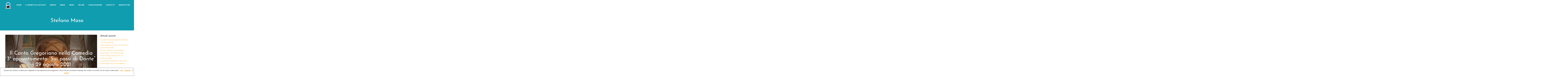

--- FILE ---
content_type: text/html; charset=UTF-8
request_url: https://fondacofeltre.it/tag/stefano-maso/
body_size: 13855
content:
<!DOCTYPE html>
<html lang="it-IT">
<head>
<meta charset="UTF-8">
<meta name="viewport" content="width=device-width, initial-scale=1">
<link rel="profile" href="http://gmpg.org/xfn/11">
<link rel="pingback" href="https://fondacofeltre.it/xmlrpc.php"> 
		<!-- Google Analytics -->
		<!-- Global site tag (gtag.js) - Google Analytics -->
		<script async src="https://www.googletagmanager.com/gtag/js?id=UA-130622879-1"></script>
		<script>
			window.dataLayer = window.dataLayer || [];

			function gtag() {
				dataLayer.push( arguments );
			}

			gtag( 'js', new Date() );

			gtag( 'config', 'UA-130622879-1' );
		</script>
		<!-- End Google Analytics -->
		<meta name='robots' content='index, follow, max-image-preview:large, max-snippet:-1, max-video-preview:-1' />
	<style>img:is([sizes="auto" i], [sizes^="auto," i]) { contain-intrinsic-size: 3000px 1500px }</style>
	
	<!-- This site is optimized with the Yoast SEO plugin v25.3.1 - https://yoast.com/wordpress/plugins/seo/ -->
	<title>Stefano Maso Archives - Il Fondaco per Feltre</title>
	<link rel="canonical" href="https://fondacofeltre.it/tag/stefano-maso/" />
	<meta property="og:locale" content="it_IT" />
	<meta property="og:type" content="article" />
	<meta property="og:title" content="Stefano Maso Archives - Il Fondaco per Feltre" />
	<meta property="og:url" content="https://fondacofeltre.it/tag/stefano-maso/" />
	<meta property="og:site_name" content="Il Fondaco per Feltre" />
	<meta name="twitter:card" content="summary_large_image" />
	<meta name="twitter:site" content="@FondacoFeltre" />
	<script type="application/ld+json" class="yoast-schema-graph">{"@context":"https://schema.org","@graph":[{"@type":"CollectionPage","@id":"https://fondacofeltre.it/tag/stefano-maso/","url":"https://fondacofeltre.it/tag/stefano-maso/","name":"Stefano Maso Archives - Il Fondaco per Feltre","isPartOf":{"@id":"https://fondacofeltre.it/#website"},"primaryImageOfPage":{"@id":"https://fondacofeltre.it/tag/stefano-maso/#primaryimage"},"image":{"@id":"https://fondacofeltre.it/tag/stefano-maso/#primaryimage"},"thumbnailUrl":"https://fondacofeltre.it/wp-content/uploads/2019/07/24787_santuario-ss-vittore-e-corona.jpg","breadcrumb":{"@id":"https://fondacofeltre.it/tag/stefano-maso/#breadcrumb"},"inLanguage":"it-IT"},{"@type":"ImageObject","inLanguage":"it-IT","@id":"https://fondacofeltre.it/tag/stefano-maso/#primaryimage","url":"https://fondacofeltre.it/wp-content/uploads/2019/07/24787_santuario-ss-vittore-e-corona.jpg","contentUrl":"https://fondacofeltre.it/wp-content/uploads/2019/07/24787_santuario-ss-vittore-e-corona.jpg","width":1200,"height":800},{"@type":"BreadcrumbList","@id":"https://fondacofeltre.it/tag/stefano-maso/#breadcrumb","itemListElement":[{"@type":"ListItem","position":1,"name":"Home","item":"https://fondacofeltre.it/"},{"@type":"ListItem","position":2,"name":"Stefano Maso"}]},{"@type":"WebSite","@id":"https://fondacofeltre.it/#website","url":"https://fondacofeltre.it/","name":"Il Fondaco per Feltre","description":"Associazione culturale ONLUS","potentialAction":[{"@type":"SearchAction","target":{"@type":"EntryPoint","urlTemplate":"https://fondacofeltre.it/?s={search_term_string}"},"query-input":{"@type":"PropertyValueSpecification","valueRequired":true,"valueName":"search_term_string"}}],"inLanguage":"it-IT"}]}</script>
	<!-- / Yoast SEO plugin. -->


<link rel='dns-prefetch' href='//fonts.googleapis.com' />
<link rel="alternate" type="application/rss+xml" title="Il Fondaco per Feltre &raquo; Feed" href="https://fondacofeltre.it/feed/" />
<link rel="alternate" type="application/rss+xml" title="Il Fondaco per Feltre &raquo; Feed dei commenti" href="https://fondacofeltre.it/comments/feed/" />
<link rel="alternate" type="application/rss+xml" title="Il Fondaco per Feltre &raquo; Stefano Maso Feed del tag" href="https://fondacofeltre.it/tag/stefano-maso/feed/" />
<style id='classic-theme-styles-inline-css' type='text/css'>
/*! This file is auto-generated */
.wp-block-button__link{color:#fff;background-color:#32373c;border-radius:9999px;box-shadow:none;text-decoration:none;padding:calc(.667em + 2px) calc(1.333em + 2px);font-size:1.125em}.wp-block-file__button{background:#32373c;color:#fff;text-decoration:none}
</style>
<style id='global-styles-inline-css' type='text/css'>
:root{--wp--preset--aspect-ratio--square: 1;--wp--preset--aspect-ratio--4-3: 4/3;--wp--preset--aspect-ratio--3-4: 3/4;--wp--preset--aspect-ratio--3-2: 3/2;--wp--preset--aspect-ratio--2-3: 2/3;--wp--preset--aspect-ratio--16-9: 16/9;--wp--preset--aspect-ratio--9-16: 9/16;--wp--preset--color--black: #000000;--wp--preset--color--cyan-bluish-gray: #abb8c3;--wp--preset--color--white: #ffffff;--wp--preset--color--pale-pink: #f78da7;--wp--preset--color--vivid-red: #cf2e2e;--wp--preset--color--luminous-vivid-orange: #ff6900;--wp--preset--color--luminous-vivid-amber: #fcb900;--wp--preset--color--light-green-cyan: #7bdcb5;--wp--preset--color--vivid-green-cyan: #00d084;--wp--preset--color--pale-cyan-blue: #8ed1fc;--wp--preset--color--vivid-cyan-blue: #0693e3;--wp--preset--color--vivid-purple: #9b51e0;--wp--preset--gradient--vivid-cyan-blue-to-vivid-purple: linear-gradient(135deg,rgba(6,147,227,1) 0%,rgb(155,81,224) 100%);--wp--preset--gradient--light-green-cyan-to-vivid-green-cyan: linear-gradient(135deg,rgb(122,220,180) 0%,rgb(0,208,130) 100%);--wp--preset--gradient--luminous-vivid-amber-to-luminous-vivid-orange: linear-gradient(135deg,rgba(252,185,0,1) 0%,rgba(255,105,0,1) 100%);--wp--preset--gradient--luminous-vivid-orange-to-vivid-red: linear-gradient(135deg,rgba(255,105,0,1) 0%,rgb(207,46,46) 100%);--wp--preset--gradient--very-light-gray-to-cyan-bluish-gray: linear-gradient(135deg,rgb(238,238,238) 0%,rgb(169,184,195) 100%);--wp--preset--gradient--cool-to-warm-spectrum: linear-gradient(135deg,rgb(74,234,220) 0%,rgb(151,120,209) 20%,rgb(207,42,186) 40%,rgb(238,44,130) 60%,rgb(251,105,98) 80%,rgb(254,248,76) 100%);--wp--preset--gradient--blush-light-purple: linear-gradient(135deg,rgb(255,206,236) 0%,rgb(152,150,240) 100%);--wp--preset--gradient--blush-bordeaux: linear-gradient(135deg,rgb(254,205,165) 0%,rgb(254,45,45) 50%,rgb(107,0,62) 100%);--wp--preset--gradient--luminous-dusk: linear-gradient(135deg,rgb(255,203,112) 0%,rgb(199,81,192) 50%,rgb(65,88,208) 100%);--wp--preset--gradient--pale-ocean: linear-gradient(135deg,rgb(255,245,203) 0%,rgb(182,227,212) 50%,rgb(51,167,181) 100%);--wp--preset--gradient--electric-grass: linear-gradient(135deg,rgb(202,248,128) 0%,rgb(113,206,126) 100%);--wp--preset--gradient--midnight: linear-gradient(135deg,rgb(2,3,129) 0%,rgb(40,116,252) 100%);--wp--preset--font-size--small: 13px;--wp--preset--font-size--medium: 20px;--wp--preset--font-size--large: 36px;--wp--preset--font-size--x-large: 42px;--wp--preset--spacing--20: 0.44rem;--wp--preset--spacing--30: 0.67rem;--wp--preset--spacing--40: 1rem;--wp--preset--spacing--50: 1.5rem;--wp--preset--spacing--60: 2.25rem;--wp--preset--spacing--70: 3.38rem;--wp--preset--spacing--80: 5.06rem;--wp--preset--shadow--natural: 6px 6px 9px rgba(0, 0, 0, 0.2);--wp--preset--shadow--deep: 12px 12px 50px rgba(0, 0, 0, 0.4);--wp--preset--shadow--sharp: 6px 6px 0px rgba(0, 0, 0, 0.2);--wp--preset--shadow--outlined: 6px 6px 0px -3px rgba(255, 255, 255, 1), 6px 6px rgba(0, 0, 0, 1);--wp--preset--shadow--crisp: 6px 6px 0px rgba(0, 0, 0, 1);}:where(.is-layout-flex){gap: 0.5em;}:where(.is-layout-grid){gap: 0.5em;}body .is-layout-flex{display: flex;}.is-layout-flex{flex-wrap: wrap;align-items: center;}.is-layout-flex > :is(*, div){margin: 0;}body .is-layout-grid{display: grid;}.is-layout-grid > :is(*, div){margin: 0;}:where(.wp-block-columns.is-layout-flex){gap: 2em;}:where(.wp-block-columns.is-layout-grid){gap: 2em;}:where(.wp-block-post-template.is-layout-flex){gap: 1.25em;}:where(.wp-block-post-template.is-layout-grid){gap: 1.25em;}.has-black-color{color: var(--wp--preset--color--black) !important;}.has-cyan-bluish-gray-color{color: var(--wp--preset--color--cyan-bluish-gray) !important;}.has-white-color{color: var(--wp--preset--color--white) !important;}.has-pale-pink-color{color: var(--wp--preset--color--pale-pink) !important;}.has-vivid-red-color{color: var(--wp--preset--color--vivid-red) !important;}.has-luminous-vivid-orange-color{color: var(--wp--preset--color--luminous-vivid-orange) !important;}.has-luminous-vivid-amber-color{color: var(--wp--preset--color--luminous-vivid-amber) !important;}.has-light-green-cyan-color{color: var(--wp--preset--color--light-green-cyan) !important;}.has-vivid-green-cyan-color{color: var(--wp--preset--color--vivid-green-cyan) !important;}.has-pale-cyan-blue-color{color: var(--wp--preset--color--pale-cyan-blue) !important;}.has-vivid-cyan-blue-color{color: var(--wp--preset--color--vivid-cyan-blue) !important;}.has-vivid-purple-color{color: var(--wp--preset--color--vivid-purple) !important;}.has-black-background-color{background-color: var(--wp--preset--color--black) !important;}.has-cyan-bluish-gray-background-color{background-color: var(--wp--preset--color--cyan-bluish-gray) !important;}.has-white-background-color{background-color: var(--wp--preset--color--white) !important;}.has-pale-pink-background-color{background-color: var(--wp--preset--color--pale-pink) !important;}.has-vivid-red-background-color{background-color: var(--wp--preset--color--vivid-red) !important;}.has-luminous-vivid-orange-background-color{background-color: var(--wp--preset--color--luminous-vivid-orange) !important;}.has-luminous-vivid-amber-background-color{background-color: var(--wp--preset--color--luminous-vivid-amber) !important;}.has-light-green-cyan-background-color{background-color: var(--wp--preset--color--light-green-cyan) !important;}.has-vivid-green-cyan-background-color{background-color: var(--wp--preset--color--vivid-green-cyan) !important;}.has-pale-cyan-blue-background-color{background-color: var(--wp--preset--color--pale-cyan-blue) !important;}.has-vivid-cyan-blue-background-color{background-color: var(--wp--preset--color--vivid-cyan-blue) !important;}.has-vivid-purple-background-color{background-color: var(--wp--preset--color--vivid-purple) !important;}.has-black-border-color{border-color: var(--wp--preset--color--black) !important;}.has-cyan-bluish-gray-border-color{border-color: var(--wp--preset--color--cyan-bluish-gray) !important;}.has-white-border-color{border-color: var(--wp--preset--color--white) !important;}.has-pale-pink-border-color{border-color: var(--wp--preset--color--pale-pink) !important;}.has-vivid-red-border-color{border-color: var(--wp--preset--color--vivid-red) !important;}.has-luminous-vivid-orange-border-color{border-color: var(--wp--preset--color--luminous-vivid-orange) !important;}.has-luminous-vivid-amber-border-color{border-color: var(--wp--preset--color--luminous-vivid-amber) !important;}.has-light-green-cyan-border-color{border-color: var(--wp--preset--color--light-green-cyan) !important;}.has-vivid-green-cyan-border-color{border-color: var(--wp--preset--color--vivid-green-cyan) !important;}.has-pale-cyan-blue-border-color{border-color: var(--wp--preset--color--pale-cyan-blue) !important;}.has-vivid-cyan-blue-border-color{border-color: var(--wp--preset--color--vivid-cyan-blue) !important;}.has-vivid-purple-border-color{border-color: var(--wp--preset--color--vivid-purple) !important;}.has-vivid-cyan-blue-to-vivid-purple-gradient-background{background: var(--wp--preset--gradient--vivid-cyan-blue-to-vivid-purple) !important;}.has-light-green-cyan-to-vivid-green-cyan-gradient-background{background: var(--wp--preset--gradient--light-green-cyan-to-vivid-green-cyan) !important;}.has-luminous-vivid-amber-to-luminous-vivid-orange-gradient-background{background: var(--wp--preset--gradient--luminous-vivid-amber-to-luminous-vivid-orange) !important;}.has-luminous-vivid-orange-to-vivid-red-gradient-background{background: var(--wp--preset--gradient--luminous-vivid-orange-to-vivid-red) !important;}.has-very-light-gray-to-cyan-bluish-gray-gradient-background{background: var(--wp--preset--gradient--very-light-gray-to-cyan-bluish-gray) !important;}.has-cool-to-warm-spectrum-gradient-background{background: var(--wp--preset--gradient--cool-to-warm-spectrum) !important;}.has-blush-light-purple-gradient-background{background: var(--wp--preset--gradient--blush-light-purple) !important;}.has-blush-bordeaux-gradient-background{background: var(--wp--preset--gradient--blush-bordeaux) !important;}.has-luminous-dusk-gradient-background{background: var(--wp--preset--gradient--luminous-dusk) !important;}.has-pale-ocean-gradient-background{background: var(--wp--preset--gradient--pale-ocean) !important;}.has-electric-grass-gradient-background{background: var(--wp--preset--gradient--electric-grass) !important;}.has-midnight-gradient-background{background: var(--wp--preset--gradient--midnight) !important;}.has-small-font-size{font-size: var(--wp--preset--font-size--small) !important;}.has-medium-font-size{font-size: var(--wp--preset--font-size--medium) !important;}.has-large-font-size{font-size: var(--wp--preset--font-size--large) !important;}.has-x-large-font-size{font-size: var(--wp--preset--font-size--x-large) !important;}
:where(.wp-block-post-template.is-layout-flex){gap: 1.25em;}:where(.wp-block-post-template.is-layout-grid){gap: 1.25em;}
:where(.wp-block-columns.is-layout-flex){gap: 2em;}:where(.wp-block-columns.is-layout-grid){gap: 2em;}
:root :where(.wp-block-pullquote){font-size: 1.5em;line-height: 1.6;}
</style>
<link rel='stylesheet' id='contact-form-7-css' href='https://fondacofeltre.it/wp-content/plugins/contact-form-7/includes/css/styles.css?ver=6.0.6' type='text/css' media='all' />
<link rel='stylesheet' id='dashicons-css' href='https://fondacofeltre.it/wp-includes/css/dashicons.min.css?ver=6.7.4' type='text/css' media='all' />
<link rel='stylesheet' id='to-top-css' href='https://fondacofeltre.it/wp-content/plugins/to-top/public/css/to-top-public.css?ver=2.5.5' type='text/css' media='all' />
<link rel='stylesheet' id='sensiblewp-style-css' href='https://fondacofeltre.it/wp-content/themes/sensible-wp/style.css?ver=6.7.4' type='text/css' media='all' />
<style id='sensiblewp-style-inline-css' type='text/css'>
h1, h2, h3, h4, h5, h6 { font-family: Josefin Sans; }
body, button, input, select, textarea { font-family: Montserrat; }

</style>
<link rel='stylesheet' id='sensiblewp-headings-fonts-css' href='//fonts.googleapis.com/css?family=Josefin+Sans%3A400%2C300%2C600%2C700&#038;ver=6.7.4' type='text/css' media='all' />
<link rel='stylesheet' id='sensiblewp-body-fonts-css' href='//fonts.googleapis.com/css?family=Montserrat%3A400%2C700&#038;ver=6.7.4' type='text/css' media='all' />
<link rel='stylesheet' id='sensiblewp-new-font-awesome-css' href='https://fondacofeltre.it/wp-content/themes/sensible-wp/fonts/css/all.css?ver=6.7.4' type='text/css' media='all' />
<link rel='stylesheet' id='sensiblewp-font-awesome-css' href='https://fondacofeltre.it/wp-content/themes/sensible-wp/fonts/font-awesome.css?ver=6.7.4' type='text/css' media='all' />
<link rel='stylesheet' id='sensiblewp-menu-css-css' href='https://fondacofeltre.it/wp-content/themes/sensible-wp/css/jPushMenu.css?ver=6.7.4' type='text/css' media='all' />
<link rel='stylesheet' id='sensiblewp-animate-css-css' href='https://fondacofeltre.it/wp-content/themes/sensible-wp/css/animate.css?ver=6.7.4' type='text/css' media='all' />
<style id='akismet-widget-style-inline-css' type='text/css'>

			.a-stats {
				--akismet-color-mid-green: #357b49;
				--akismet-color-white: #fff;
				--akismet-color-light-grey: #f6f7f7;

				max-width: 350px;
				width: auto;
			}

			.a-stats * {
				all: unset;
				box-sizing: border-box;
			}

			.a-stats strong {
				font-weight: 600;
			}

			.a-stats a.a-stats__link,
			.a-stats a.a-stats__link:visited,
			.a-stats a.a-stats__link:active {
				background: var(--akismet-color-mid-green);
				border: none;
				box-shadow: none;
				border-radius: 8px;
				color: var(--akismet-color-white);
				cursor: pointer;
				display: block;
				font-family: -apple-system, BlinkMacSystemFont, 'Segoe UI', 'Roboto', 'Oxygen-Sans', 'Ubuntu', 'Cantarell', 'Helvetica Neue', sans-serif;
				font-weight: 500;
				padding: 12px;
				text-align: center;
				text-decoration: none;
				transition: all 0.2s ease;
			}

			/* Extra specificity to deal with TwentyTwentyOne focus style */
			.widget .a-stats a.a-stats__link:focus {
				background: var(--akismet-color-mid-green);
				color: var(--akismet-color-white);
				text-decoration: none;
			}

			.a-stats a.a-stats__link:hover {
				filter: brightness(110%);
				box-shadow: 0 4px 12px rgba(0, 0, 0, 0.06), 0 0 2px rgba(0, 0, 0, 0.16);
			}

			.a-stats .count {
				color: var(--akismet-color-white);
				display: block;
				font-size: 1.5em;
				line-height: 1.4;
				padding: 0 13px;
				white-space: nowrap;
			}
		
</style>
<script type="text/javascript" src="https://fondacofeltre.it/wp-includes/js/jquery/jquery.min.js?ver=3.7.1" id="jquery-core-js"></script>
<script type="text/javascript" src="https://fondacofeltre.it/wp-includes/js/jquery/jquery-migrate.min.js?ver=3.4.1" id="jquery-migrate-js"></script>
<script type="text/javascript" id="to-top-js-extra">
/* <![CDATA[ */
var to_top_options = {"scroll_offset":"100","icon_opacity":"50","style":"icon","icon_type":"dashicons-arrow-up-alt2","icon_color":"#ffffff","icon_bg_color":"#000000","icon_size":"32","border_radius":"5","image":"https:\/\/fondacofeltre.it\/wp-content\/plugins\/to-top\/admin\/images\/default.png","image_width":"65","image_alt":"","location":"bottom-right","margin_x":"20","margin_y":"40","show_on_admin":"0","enable_autohide":"1","autohide_time":"2","enable_hide_small_device":"0","small_device_max_width":"640","reset":"0"};
/* ]]> */
</script>
<script async type="text/javascript" src="https://fondacofeltre.it/wp-content/plugins/to-top/public/js/to-top-public.js?ver=2.5.5" id="to-top-js"></script>
<script type="text/javascript" src="https://fondacofeltre.it/wp-content/themes/sensible-wp/js/wow.js?ver=1" id="sensiblewp-wow-js"></script>
<script type="text/javascript" src="https://fondacofeltre.it/wp-content/themes/sensible-wp/js/wow-init.js?ver=1" id="sensiblewp-wow-init-js"></script>
<script type="text/javascript" src="https://fondacofeltre.it/wp-content/themes/sensible-wp/js/parallax.js?ver=6.7.4" id="sensiblewp-parallax-js"></script>
<link rel="https://api.w.org/" href="https://fondacofeltre.it/wp-json/" /><link rel="alternate" title="JSON" type="application/json" href="https://fondacofeltre.it/wp-json/wp/v2/tags/531" /><link rel="EditURI" type="application/rsd+xml" title="RSD" href="https://fondacofeltre.it/xmlrpc.php?rsd" />
<meta name="generator" content="WordPress 6.7.4" />
<!-- Enter your scripts here --><!--[if lt IE 9]>
<script src="https://fondacofeltre.it/wp-content/themes/sensible-wp/js/html5shiv.js"></script>
<![endif]-->
	<!-- Sensible customizer CSS -->
	<style>
		body { border-color: #f5a021; }
		
		a { color: #f5a021; } 
		
				.main-navigation li:hover > a, a:hover { color: #f5a021; }
				
				.member .fa:hover { background: #f5a021; } 
				
				#sequence .slide-arrow { background: #109daf; } 
				
				.social-media-icons .fa { color: #109daf; } 
				
				.social-media-icons .fa:hover { color: #f5a021; }
				
				.home-services .fa, .service .fa  { background: #109daf; }
				 
				.entry-header { background: #109daf; }
				
				.home-entry-title:after, .member-entry-title:after, .works-entry-title:after, .client-entry-title:after, .home-news h5:after, .home-team h5:after, .home-cta h6:after, .footer-contact h5:after, .member h5:after { border-color: #109daf; } 
				
				.main-navigation ul ul li { border-color: #109daf; }
				
				button, input[type="button"], input[type="reset"], input[type="submit"] { background: #109daf; }  
				
				button, input[type="button"], input[type="reset"], input[type="submit"] { border-color: #109daf; }  
				
				.home-blog .entry-footer:hover, button:hover, input[type="button"]:hover, input[type="reset"]:hover, input[type="submit"]:hover { border-color: #109daf; }  
				
				.nav-previous, .paging-navigation .nav-previous, .post-navigation .nav-previous, .nav-next, .paging-navigation .nav-next, .post-navigation .nav-next { background: #109daf; }  
				
		#site-navigation button:hover { background: none; }
		
				h1.site-title a { color: #109daf; } 
				
				body, button, input, select, textarea, p { color: #000000; }
				
				.site-header .main-navigation ul li a { color: #ffffff; }
				
				.site-header .main-navigation a:hover { color: #000000; }
				
				.main-navigation ul ul a { color: #000000 !important; } 
				
				
				blockquote { border-color:#109daf; }
				
				.entry-header .entry-title, .featured-img-header .entry-title { color: #ffffff; }
				
		 
		
		 
		
				.footer-contact h5 { color: #109daf; }  
		 
		
				.footer-contact h5:after { border-color: #109daf; }  
		 
		
				
				body, p { font-size: 14px; } 
		  
		
	</style>
	
 
	
<meta name="generator" content="Elementor 3.29.2; features: additional_custom_breakpoints, e_local_google_fonts; settings: css_print_method-external, google_font-enabled, font_display-auto">
			<style>
				.e-con.e-parent:nth-of-type(n+4):not(.e-lazyloaded):not(.e-no-lazyload),
				.e-con.e-parent:nth-of-type(n+4):not(.e-lazyloaded):not(.e-no-lazyload) * {
					background-image: none !important;
				}
				@media screen and (max-height: 1024px) {
					.e-con.e-parent:nth-of-type(n+3):not(.e-lazyloaded):not(.e-no-lazyload),
					.e-con.e-parent:nth-of-type(n+3):not(.e-lazyloaded):not(.e-no-lazyload) * {
						background-image: none !important;
					}
				}
				@media screen and (max-height: 640px) {
					.e-con.e-parent:nth-of-type(n+2):not(.e-lazyloaded):not(.e-no-lazyload),
					.e-con.e-parent:nth-of-type(n+2):not(.e-lazyloaded):not(.e-no-lazyload) * {
						background-image: none !important;
					}
				}
			</style>
			<link rel="icon" href="https://fondacofeltre.it/wp-content/uploads/2016/02/cropped-logofondaco-2-32x32.png" sizes="32x32" />
<link rel="icon" href="https://fondacofeltre.it/wp-content/uploads/2016/02/cropped-logofondaco-2-192x192.png" sizes="192x192" />
<link rel="apple-touch-icon" href="https://fondacofeltre.it/wp-content/uploads/2016/02/cropped-logofondaco-2-180x180.png" />
<meta name="msapplication-TileImage" content="https://fondacofeltre.it/wp-content/uploads/2016/02/cropped-logofondaco-2-270x270.png" />
<style id="sccss"></style><!-- To Top Custom CSS --><style type='text/css'>#to_top_scrollup {right:20px;bottom:40px;}</style></head>

<body class="archive tag tag-stefano-maso tag-531 eio-default group-blog elementor-default elementor-kit-4222">

	<div id="page" class="hfeed site">
		<a class="skip-link screen-reader-text" href="#content">Skip to content</a>

	<header id="masthead" class="site-header" role="banner">
    	<div class="grid grid-pad head-overflow">
			<div class="site-branding">
				
				                
    				<div class="site-logo">
                     
       				<a href='https://fondacofeltre.it/' title='Il Fondaco per Feltre' rel='home'><img src='https://fondacofeltre.it/wp-content/uploads/2018/10/Logo_Fondaco_Vettorializzato.png' width="60" alt="Il Fondaco per Feltre"></a>
                    
    				</div><!-- site-logo --> 
                    
							
            </div><!-- site-branding -->

			<div class="navigation-container">
				<nav id="site-navigation" class="main-navigation" role="navigation">
                
					<button class="menu-toggle toggle-menu menu-right push-body"><i class="fa fa-bars"></i> Menu</button>
					<div class="menu-menu-1-container"><ul id="menu-menu-1" class="menu"><li id="menu-item-1771" class="menu-item menu-item-type-post_type menu-item-object-page menu-item-home menu-item-1771"><a href="https://fondacofeltre.it/">HOME</a></li>
<li id="menu-item-6972" class="menu-item menu-item-type-post_type menu-item-object-page menu-item-6972"><a href="https://fondacofeltre.it/segretocastaldi/">IL SEGRETO DI CASTALDI</a></li>
<li id="menu-item-1829" class="menu-item menu-item-type-post_type menu-item-object-page menu-item-has-children menu-item-1829"><a href="https://fondacofeltre.it/servizi/">SERVIZI</a>
<ul class="sub-menu">
	<li id="menu-item-5264" class="menu-item menu-item-type-post_type menu-item-object-page menu-item-5264"><a href="https://fondacofeltre.it/servizi/visitare-feltre/">Visitare Feltre</a></li>
	<li id="menu-item-2013" class="menu-item menu-item-type-post_type menu-item-object-page menu-item-2013"><a href="https://fondacofeltre.it/servizi/prenota-una-visita-a-feltre/">Prenota la tua visita a Feltre</a></li>
	<li id="menu-item-2431" class="menu-item menu-item-type-post_type menu-item-object-page menu-item-2431"><a href="https://fondacofeltre.it/servizi/gite-e-mostre-con-il-fondaco/">Gite e mostre con il Fondaco</a></li>
	<li id="menu-item-2118" class="menu-item menu-item-type-post_type menu-item-object-page menu-item-2118"><a href="https://fondacofeltre.it/servizi/crescere-con-il-fondaco/">Crescere con il Fondaco</a></li>
	<li id="menu-item-2014" class="menu-item menu-item-type-custom menu-item-object-custom menu-item-2014"><a target="_blank" href="https://docs.google.com/forms/d/1ah_5ZYL9GvAL2ePmdM-nERkfGUlWHRFVvFPhT8X1oDo/edit">Servizio antincendio</a></li>
	<li id="menu-item-2432" class="menu-item menu-item-type-post_type menu-item-object-page menu-item-2432"><a href="https://fondacofeltre.it/servizi/pubblicazioni/">Pubblicazioni</a></li>
</ul>
</li>
<li id="menu-item-4662" class="menu-item menu-item-type-post_type menu-item-object-page menu-item-4662"><a href="https://fondacofeltre.it/media/">MEDIA</a></li>
<li id="menu-item-1787" class="menu-item menu-item-type-post_type menu-item-object-page menu-item-1787"><a href="https://fondacofeltre.it/news/">NEWS</a></li>
<li id="menu-item-3124" class="menu-item menu-item-type-post_type menu-item-object-page menu-item-has-children menu-item-3124"><a href="https://fondacofeltre.it/feltre/">FELTRE</a>
<ul class="sub-menu">
	<li id="menu-item-4853" class="menu-item menu-item-type-post_type menu-item-object-page menu-item-4853"><a href="https://fondacofeltre.it/feltre/area-archeologica/">Area archeologica</a></li>
	<li id="menu-item-4844" class="menu-item menu-item-type-post_type menu-item-object-page menu-item-4844"><a href="https://fondacofeltre.it/feltre/battistero-2/">Battistero</a></li>
	<li id="menu-item-4845" class="menu-item menu-item-type-post_type menu-item-object-page menu-item-4845"><a href="https://fondacofeltre.it/feltre/chiesa-di-san-benedetto-a-celarda/">Chiesa di San Benedetto a Celarda</a></li>
	<li id="menu-item-7237" class="menu-item menu-item-type-post_type menu-item-object-page menu-item-7237"><a href="https://fondacofeltre.it/feltre/chiesa-di-san-fermo-a-villaga/">Chiesa di San Fermo a Villaga</a></li>
	<li id="menu-item-4858" class="menu-item menu-item-type-post_type menu-item-object-page menu-item-4858"><a href="https://fondacofeltre.it/feltre/chiesa-di-san-giacomo/">Chiesa di San Giacomo</a></li>
	<li id="menu-item-4846" class="menu-item menu-item-type-post_type menu-item-object-page menu-item-4846"><a href="https://fondacofeltre.it/feltre/chiesa-di-san-marcello-a-umin/">Chiesa di San Marcello a Umin</a></li>
	<li id="menu-item-6040" class="menu-item menu-item-type-post_type menu-item-object-page menu-item-6040"><a href="https://fondacofeltre.it/feltre/chiesa-di-san-paolo/">Chiesa di San Paolo</a></li>
	<li id="menu-item-4859" class="menu-item menu-item-type-post_type menu-item-object-page menu-item-4859"><a href="https://fondacofeltre.it/feltre/chiesa-dei-santi-rocco-e-sebastiano/">Chiesa dei Santi Rocco e Sebastiano</a></li>
	<li id="menu-item-4847" class="menu-item menu-item-type-post_type menu-item-object-page menu-item-4847"><a href="https://fondacofeltre.it/feltre/la-chiesa-della-santissima-trinita-a-feltre/">Chiesa della Santissima Trinità</a></li>
	<li id="menu-item-4857" class="menu-item menu-item-type-post_type menu-item-object-page menu-item-4857"><a href="https://fondacofeltre.it/feltre/duomo-cattedrale-di-san-pietro/">Duomo – Cattedrale di San Pietro</a></li>
	<li id="menu-item-4848" class="menu-item menu-item-type-post_type menu-item-object-page menu-item-4848"><a href="https://fondacofeltre.it/feltre/le-ex-prigioni-di-feltre/">Ex-Prigioni di Feltre</a></li>
	<li id="menu-item-4849" class="menu-item menu-item-type-post_type menu-item-object-page menu-item-4849"><a href="https://fondacofeltre.it/feltre/monte-di-pieta/">Monte di Pietà</a></li>
	<li id="menu-item-4850" class="menu-item menu-item-type-post_type menu-item-object-page menu-item-4850"><a href="https://fondacofeltre.it/feltre/oratorio-annunziata/">Oratorio dell’Annunziata</a></li>
	<li id="menu-item-4856" class="menu-item menu-item-type-post_type menu-item-object-page menu-item-4856"><a href="https://fondacofeltre.it/feltre/santuario-dei-santi-vittore-e-corona/">Santuario dei Santi Vittore e Corona</a></li>
	<li id="menu-item-4851" class="menu-item menu-item-type-post_type menu-item-object-page menu-item-4851"><a href="https://fondacofeltre.it/feltre/sala-degli-stemmi/">Sala degli Stemmi</a></li>
	<li id="menu-item-4852" class="menu-item menu-item-type-post_type menu-item-object-page menu-item-4852"><a href="https://fondacofeltre.it/feltre/sala-del-consiglio/">Sala del Consiglio</a></li>
	<li id="menu-item-4854" class="menu-item menu-item-type-post_type menu-item-object-page menu-item-4854"><a href="https://fondacofeltre.it/feltre/teatro-la-sena/">Teatro de ‘La Sena’</a></li>
	<li id="menu-item-4855" class="menu-item menu-item-type-post_type menu-item-object-page menu-item-4855"><a href="https://fondacofeltre.it/feltre/torre-orologio-castello-feltre/">Torre dell’Orologio e Torre del Campanon</a></li>
</ul>
</li>
<li id="menu-item-1906" class="menu-item menu-item-type-post_type menu-item-object-page menu-item-has-children menu-item-1906"><a href="https://fondacofeltre.it/associazione/">L’ASSOCIAZIONE</a>
<ul class="sub-menu">
	<li id="menu-item-3433" class="menu-item menu-item-type-post_type menu-item-object-page menu-item-3433"><a href="https://fondacofeltre.it/associazione/statuto/">Statuto</a></li>
	<li id="menu-item-1907" class="menu-item menu-item-type-post_type menu-item-object-page menu-item-1907"><a href="https://fondacofeltre.it/associazione/consiglio-direttivo/">Consiglio Direttivo</a></li>
	<li id="menu-item-1958" class="menu-item menu-item-type-post_type menu-item-object-page menu-item-1958"><a href="https://fondacofeltre.it/associazione/iscriviti-al-fondaco/">Iscriviti al Fondaco</a></li>
	<li id="menu-item-1916" class="menu-item menu-item-type-post_type menu-item-object-page menu-item-1916"><a href="https://fondacofeltre.it/associazione/5x1000/">5×1000</a></li>
</ul>
</li>
<li id="menu-item-2130" class="menu-item menu-item-type-post_type menu-item-object-page menu-item-2130"><a href="https://fondacofeltre.it/contatti/">CONTATTI</a></li>
<li id="menu-item-5075" class="menu-item menu-item-type-post_type menu-item-object-page menu-item-5075"><a href="https://fondacofeltre.it/newsletter/">NEWSLETTER</a></li>
</ul></div> 
                    
				</nav><!-- #site-navigation -->
        	</div><!-- navigation-container -->
        
        </div><!-- grid -->
    </header><!-- #masthead -->
    
    <nav class="cbp-spmenu cbp-spmenu-vertical cbp-spmenu-right">
		<h3>Menu</h3> 
		<div class="menu-menu-1-container"><ul id="menu-menu-2" class="menu"><li class="menu-item menu-item-type-post_type menu-item-object-page menu-item-home menu-item-1771"><a href="https://fondacofeltre.it/">HOME</a></li>
<li class="menu-item menu-item-type-post_type menu-item-object-page menu-item-6972"><a href="https://fondacofeltre.it/segretocastaldi/">IL SEGRETO DI CASTALDI</a></li>
<li class="menu-item menu-item-type-post_type menu-item-object-page menu-item-has-children menu-item-1829"><a href="https://fondacofeltre.it/servizi/">SERVIZI</a>
<ul class="sub-menu">
	<li class="menu-item menu-item-type-post_type menu-item-object-page menu-item-5264"><a href="https://fondacofeltre.it/servizi/visitare-feltre/">Visitare Feltre</a></li>
	<li class="menu-item menu-item-type-post_type menu-item-object-page menu-item-2013"><a href="https://fondacofeltre.it/servizi/prenota-una-visita-a-feltre/">Prenota la tua visita a Feltre</a></li>
	<li class="menu-item menu-item-type-post_type menu-item-object-page menu-item-2431"><a href="https://fondacofeltre.it/servizi/gite-e-mostre-con-il-fondaco/">Gite e mostre con il Fondaco</a></li>
	<li class="menu-item menu-item-type-post_type menu-item-object-page menu-item-2118"><a href="https://fondacofeltre.it/servizi/crescere-con-il-fondaco/">Crescere con il Fondaco</a></li>
	<li class="menu-item menu-item-type-custom menu-item-object-custom menu-item-2014"><a target="_blank" href="https://docs.google.com/forms/d/1ah_5ZYL9GvAL2ePmdM-nERkfGUlWHRFVvFPhT8X1oDo/edit">Servizio antincendio</a></li>
	<li class="menu-item menu-item-type-post_type menu-item-object-page menu-item-2432"><a href="https://fondacofeltre.it/servizi/pubblicazioni/">Pubblicazioni</a></li>
</ul>
</li>
<li class="menu-item menu-item-type-post_type menu-item-object-page menu-item-4662"><a href="https://fondacofeltre.it/media/">MEDIA</a></li>
<li class="menu-item menu-item-type-post_type menu-item-object-page menu-item-1787"><a href="https://fondacofeltre.it/news/">NEWS</a></li>
<li class="menu-item menu-item-type-post_type menu-item-object-page menu-item-has-children menu-item-3124"><a href="https://fondacofeltre.it/feltre/">FELTRE</a>
<ul class="sub-menu">
	<li class="menu-item menu-item-type-post_type menu-item-object-page menu-item-4853"><a href="https://fondacofeltre.it/feltre/area-archeologica/">Area archeologica</a></li>
	<li class="menu-item menu-item-type-post_type menu-item-object-page menu-item-4844"><a href="https://fondacofeltre.it/feltre/battistero-2/">Battistero</a></li>
	<li class="menu-item menu-item-type-post_type menu-item-object-page menu-item-4845"><a href="https://fondacofeltre.it/feltre/chiesa-di-san-benedetto-a-celarda/">Chiesa di San Benedetto a Celarda</a></li>
	<li class="menu-item menu-item-type-post_type menu-item-object-page menu-item-7237"><a href="https://fondacofeltre.it/feltre/chiesa-di-san-fermo-a-villaga/">Chiesa di San Fermo a Villaga</a></li>
	<li class="menu-item menu-item-type-post_type menu-item-object-page menu-item-4858"><a href="https://fondacofeltre.it/feltre/chiesa-di-san-giacomo/">Chiesa di San Giacomo</a></li>
	<li class="menu-item menu-item-type-post_type menu-item-object-page menu-item-4846"><a href="https://fondacofeltre.it/feltre/chiesa-di-san-marcello-a-umin/">Chiesa di San Marcello a Umin</a></li>
	<li class="menu-item menu-item-type-post_type menu-item-object-page menu-item-6040"><a href="https://fondacofeltre.it/feltre/chiesa-di-san-paolo/">Chiesa di San Paolo</a></li>
	<li class="menu-item menu-item-type-post_type menu-item-object-page menu-item-4859"><a href="https://fondacofeltre.it/feltre/chiesa-dei-santi-rocco-e-sebastiano/">Chiesa dei Santi Rocco e Sebastiano</a></li>
	<li class="menu-item menu-item-type-post_type menu-item-object-page menu-item-4847"><a href="https://fondacofeltre.it/feltre/la-chiesa-della-santissima-trinita-a-feltre/">Chiesa della Santissima Trinità</a></li>
	<li class="menu-item menu-item-type-post_type menu-item-object-page menu-item-4857"><a href="https://fondacofeltre.it/feltre/duomo-cattedrale-di-san-pietro/">Duomo – Cattedrale di San Pietro</a></li>
	<li class="menu-item menu-item-type-post_type menu-item-object-page menu-item-4848"><a href="https://fondacofeltre.it/feltre/le-ex-prigioni-di-feltre/">Ex-Prigioni di Feltre</a></li>
	<li class="menu-item menu-item-type-post_type menu-item-object-page menu-item-4849"><a href="https://fondacofeltre.it/feltre/monte-di-pieta/">Monte di Pietà</a></li>
	<li class="menu-item menu-item-type-post_type menu-item-object-page menu-item-4850"><a href="https://fondacofeltre.it/feltre/oratorio-annunziata/">Oratorio dell’Annunziata</a></li>
	<li class="menu-item menu-item-type-post_type menu-item-object-page menu-item-4856"><a href="https://fondacofeltre.it/feltre/santuario-dei-santi-vittore-e-corona/">Santuario dei Santi Vittore e Corona</a></li>
	<li class="menu-item menu-item-type-post_type menu-item-object-page menu-item-4851"><a href="https://fondacofeltre.it/feltre/sala-degli-stemmi/">Sala degli Stemmi</a></li>
	<li class="menu-item menu-item-type-post_type menu-item-object-page menu-item-4852"><a href="https://fondacofeltre.it/feltre/sala-del-consiglio/">Sala del Consiglio</a></li>
	<li class="menu-item menu-item-type-post_type menu-item-object-page menu-item-4854"><a href="https://fondacofeltre.it/feltre/teatro-la-sena/">Teatro de ‘La Sena’</a></li>
	<li class="menu-item menu-item-type-post_type menu-item-object-page menu-item-4855"><a href="https://fondacofeltre.it/feltre/torre-orologio-castello-feltre/">Torre dell’Orologio e Torre del Campanon</a></li>
</ul>
</li>
<li class="menu-item menu-item-type-post_type menu-item-object-page menu-item-has-children menu-item-1906"><a href="https://fondacofeltre.it/associazione/">L’ASSOCIAZIONE</a>
<ul class="sub-menu">
	<li class="menu-item menu-item-type-post_type menu-item-object-page menu-item-3433"><a href="https://fondacofeltre.it/associazione/statuto/">Statuto</a></li>
	<li class="menu-item menu-item-type-post_type menu-item-object-page menu-item-1907"><a href="https://fondacofeltre.it/associazione/consiglio-direttivo/">Consiglio Direttivo</a></li>
	<li class="menu-item menu-item-type-post_type menu-item-object-page menu-item-1958"><a href="https://fondacofeltre.it/associazione/iscriviti-al-fondaco/">Iscriviti al Fondaco</a></li>
	<li class="menu-item menu-item-type-post_type menu-item-object-page menu-item-1916"><a href="https://fondacofeltre.it/associazione/5x1000/">5×1000</a></li>
</ul>
</li>
<li class="menu-item menu-item-type-post_type menu-item-object-page menu-item-2130"><a href="https://fondacofeltre.it/contatti/">CONTATTI</a></li>
<li class="menu-item menu-item-type-post_type menu-item-object-page menu-item-5075"><a href="https://fondacofeltre.it/newsletter/">NEWSLETTER</a></li>
</ul></div> 
	</nav>

	<section id="content" class="site-content">

  

	      
         
        	<header class="entry-header">
		    		<div class="grid grid-pad">
                <div class="col-1-1">
					<h1 class="entry-title">
					Stefano Maso				</h1>
				    		</div><!-- .col-1-1 -->
    	</div><!-- .grid -->
	</header><!-- .page-header -->
            
	<div class="grid grid-pad">
		
                	<div id="primary" class="content-area col-9-12 blog-archive">
    	        
			<main id="main" class="site-main" role="main">

						
				
<article id="post-4080" class="post-4080 post type-post status-publish format-standard has-post-thumbnail hentry category-iniziative tag-canto-gregoriano-nella-comedia tag-celebrazioni-700-anni-dante-feltre tag-mario-ballotta tag-renzo-toffoli tag-santuario-san-vittore tag-stefano-maso"> 

			          
        <a href="https://fondacofeltre.it/2021/08/24/il-canto-gregoriano-nella-comedia-3-appuntamento-sui-passi-di-dante-29-agosto-2021/">    
    	<header class="blog-featured-img-header" style="background: url('https://fondacofeltre.it/wp-content/uploads/2019/07/24787_santuario-ss-vittore-e-corona.jpg');">
					<h1 class="entry-title">Il Canto Gregoriano nella Comedìa 3° appuntamento &#8220;Sui passi di Dante&#8221; &#8211;  29 agosto 2021</h1>		</header><!-- .entry-header --> 
        </a>
    
	

	<div class="entry-content">
		
		<p>L&#8217;associazione il Fondaco per Feltre e il Centro Internazionale del Libro Parlato hanno il piacere di invitarvi al 3° e ultimo appuntamento della rassegna “Sui passi di Dante”. L’evento si svolgerà domenica 29 agosto alle ore 18 in uno dei luoghi più suggestivi di Feltre: il Santuario dei Santi Vittore [&hellip;]</p>

			</div><!-- .entry-content -->

	<footer class="entry-footer">
    	<div class="entry-meta">
			<i class="fa fa-clock-o"></i><span class="posted-on">Posted on <a href="https://fondacofeltre.it/2021/08/24/il-canto-gregoriano-nella-comedia-3-appuntamento-sui-passi-di-dante-29-agosto-2021/" rel="bookmark"><time class="entry-date published" datetime="2021-08-24T01:28:52+02:00">24 Agosto 2021</time><time class="updated" datetime="2021-08-26T22:43:23+02:00">26 Agosto 2021</time></a></span><span class="byline"> by <span class="author vcard"><a class="url fn n" href="https://fondacofeltre.it/author/il-fondaco-per-feltre/">Il Fondaco per Feltre</a></span></span>		</div><!-- .entry-meta -->
			<span class="cat-links">Posted in <a href="https://fondacofeltre.it/category/iniziative/" rel="category tag">Iniziative</a></span><span class="tags-links">Tagged <a href="https://fondacofeltre.it/tag/canto-gregoriano-nella-comedia/" rel="tag">Canto gregoriano nella Comedia</a>, <a href="https://fondacofeltre.it/tag/celebrazioni-700-anni-dante-feltre/" rel="tag">Celebrazioni 700 anni Dante Feltre</a>, <a href="https://fondacofeltre.it/tag/mario-ballotta/" rel="tag">Mario Ballotta</a>, <a href="https://fondacofeltre.it/tag/renzo-toffoli/" rel="tag">Renzo Toffoli</a>, <a href="https://fondacofeltre.it/tag/santuario-san-vittore/" rel="tag">Santuario San Vittore</a>, <a href="https://fondacofeltre.it/tag/stefano-maso/" rel="tag">Stefano Maso</a></span><span class="comments-link"><a href="https://fondacofeltre.it/2021/08/24/il-canto-gregoriano-nella-comedia-3-appuntamento-sui-passi-di-dante-29-agosto-2021/#respond">Leave a comment</a></span>	</footer><!-- .entry-footer -->
</article><!-- #post-## -->

			
				
			
			</main><!-- #main -->
		</div><!-- #primary -->
	
		 
    		
	<div id="secondary" class="widget-area col-3-12" role="complementary">
		
		<aside id="recent-posts-4" class="widget widget_recent_entries">
		<h1 class="widget-title">Articoli recenti</h1>
		<ul>
											<li>
					<a href="https://fondacofeltre.it/2025/12/16/gita-alla-mostra-di-segantini-a-bassano-16-gennaio-2026/">Gita alla mostra di Segantini a Bassano &#8211; 16 Gennaio 2026</a>
									</li>
											<li>
					<a href="https://fondacofeltre.it/2025/12/13/archeologia-fra-lamon-e-sovramonte-20-dicembre-2025/">Archeologia fra Lamon e Sovramonte &#8211; 20 Dicembre 2025</a>
									</li>
											<li>
					<a href="https://fondacofeltre.it/2025/12/13/silicosi-cronache-di-una-malattia-dimenticata-16-dicembre-2025/">Silicosi: cronache di una malattia dimenticata &#8211; 16 Dicembre 2025</a>
									</li>
											<li>
					<a href="https://fondacofeltre.it/2025/12/08/cena-soci-fondaco-di-fine-anno-13-dicembre-2025/">Cena Fondaco di fine anno &#8211; 13 Dicembre 2025</a>
									</li>
											<li>
					<a href="https://fondacofeltre.it/2025/11/15/archeotracce-2025-2026-percorsi-di-archeologia-in-provincia-di-belluno/">Archeotracce 2025-2026 : Percorsi di Archeologia in provincia di Belluno</a>
									</li>
					</ul>

		</aside><aside id="search-2" class="widget widget_search"><form role="search" method="get" class="search-form" action="https://fondacofeltre.it/">
				<label>
					<span class="screen-reader-text">Ricerca per:</span>
					<input type="search" class="search-field" placeholder="Cerca &hellip;" value="" name="s" />
				</label>
				<input type="submit" class="search-submit" value="Cerca" />
			</form></aside><aside id="categories-2" class="widget widget_categories"><h1 class="widget-title">Categorie</h1>
			<ul>
					<li class="cat-item cat-item-454"><a href="https://fondacofeltre.it/category/area-archeologica/">Area Archeologica</a>
</li>
	<li class="cat-item cat-item-2"><a href="https://fondacofeltre.it/category/associazione/">Associazione</a>
</li>
	<li class="cat-item cat-item-3"><a href="https://fondacofeltre.it/category/chiese-e-palazzi-aperti/">Chiese e Palazzi Aperti</a>
</li>
	<li class="cat-item cat-item-4"><a href="https://fondacofeltre.it/category/conferenze/">Conferenze</a>
</li>
	<li class="cat-item cat-item-5"><a href="https://fondacofeltre.it/category/dautunno-con-il-fondaco/">D&#039;Autunno con il Fondaco</a>
</li>
	<li class="cat-item cat-item-6"><a href="https://fondacofeltre.it/category/formazione/">Formazione</a>
</li>
	<li class="cat-item cat-item-7"><a href="https://fondacofeltre.it/category/gite/">Gite</a>
</li>
	<li class="cat-item cat-item-8"><a href="https://fondacofeltre.it/category/il-fondaco-in-mostra/">Il fondaco in mostra</a>
</li>
	<li class="cat-item cat-item-9"><a href="https://fondacofeltre.it/category/iniziative/">Iniziative</a>
</li>
	<li class="cat-item cat-item-10"><a href="https://fondacofeltre.it/category/mostre/">Mostre</a>
</li>
	<li class="cat-item cat-item-460"><a href="https://fondacofeltre.it/category/presentazione-tesi-di-laurea/">Presentazione Tesi di Laurea</a>
</li>
	<li class="cat-item cat-item-11"><a href="https://fondacofeltre.it/category/presentazioni-libri/">Presentazioni Libri</a>
</li>
	<li class="cat-item cat-item-12"><a href="https://fondacofeltre.it/category/restauri/">Restauri</a>
</li>
	<li class="cat-item cat-item-1"><a href="https://fondacofeltre.it/category/senza-categoria/">Senza categoria</a>
</li>
	<li class="cat-item cat-item-487"><a href="https://fondacofeltre.it/category/tesori-darte-nelle-chiese-di-feltre/">Tesori d&#039;arte nelle chiese di Feltre</a>
</li>
			</ul>

			</aside><aside id="tag_cloud-2" class="widget widget_tag_cloud"><h1 class="widget-title">Tag</h1><div class="tagcloud"><a href="https://fondacofeltre.it/tag/2016/" class="tag-cloud-link tag-link-15 tag-link-position-1" style="font-size: 17.333333333333pt;" aria-label="2016 (7 elementi)">2016</a>
<a href="https://fondacofeltre.it/tag/andrea-bona/" class="tag-cloud-link tag-link-27 tag-link-position-2" style="font-size: 8pt;" aria-label="Andrea Bona (2 elementi)">Andrea Bona</a>
<a href="https://fondacofeltre.it/tag/aperture/" class="tag-cloud-link tag-link-488 tag-link-position-3" style="font-size: 8pt;" aria-label="aperture (2 elementi)">aperture</a>
<a href="https://fondacofeltre.it/tag/archeotracce-2025-2026/" class="tag-cloud-link tag-link-607 tag-link-position-4" style="font-size: 8pt;" aria-label="Archeotracce 2025-2026 (2 elementi)">Archeotracce 2025-2026</a>
<a href="https://fondacofeltre.it/tag/area-archeologica-feltre/" class="tag-cloud-link tag-link-34 tag-link-position-5" style="font-size: 20.444444444444pt;" aria-label="Area Archeologica Feltre (10 elementi)">Area Archeologica Feltre</a>
<a href="https://fondacofeltre.it/tag/centro-internazionale-del-libro-parlato/" class="tag-cloud-link tag-link-485 tag-link-position-6" style="font-size: 8pt;" aria-label="Centro Internazionale del Libro Parlato (2 elementi)">Centro Internazionale del Libro Parlato</a>
<a href="https://fondacofeltre.it/tag/chiesa-di-san-giacomo-a-feltre-visite-guidate/" class="tag-cloud-link tag-link-550 tag-link-position-7" style="font-size: 8pt;" aria-label="Chiesa di San Giacomo a Feltre visite guidate (2 elementi)">Chiesa di San Giacomo a Feltre visite guidate</a>
<a href="https://fondacofeltre.it/tag/chiesa-di-san-paolo/" class="tag-cloud-link tag-link-542 tag-link-position-8" style="font-size: 12.888888888889pt;" aria-label="Chiesa di San Paolo (4 elementi)">Chiesa di San Paolo</a>
<a href="https://fondacofeltre.it/tag/christine-lamoureux/" class="tag-cloud-link tag-link-57 tag-link-position-9" style="font-size: 10.666666666667pt;" aria-label="Christine Lamoureux (3 elementi)">Christine Lamoureux</a>
<a href="https://fondacofeltre.it/tag/conferenza/" class="tag-cloud-link tag-link-481 tag-link-position-10" style="font-size: 8pt;" aria-label="Conferenza (2 elementi)">Conferenza</a>
<a href="https://fondacofeltre.it/tag/corso-di-formazione/" class="tag-cloud-link tag-link-66 tag-link-position-11" style="font-size: 8pt;" aria-label="Corso di Formazione (2 elementi)">Corso di Formazione</a>
<a href="https://fondacofeltre.it/tag/domeniche-darte/" class="tag-cloud-link tag-link-74 tag-link-position-12" style="font-size: 8pt;" aria-label="Domeniche d&#039;arte (2 elementi)">Domeniche d&#039;arte</a>
<a href="https://fondacofeltre.it/tag/fabrizio-tonin/" class="tag-cloud-link tag-link-80 tag-link-position-13" style="font-size: 12.888888888889pt;" aria-label="fabrizio tonin (4 elementi)">fabrizio tonin</a>
<a href="https://fondacofeltre.it/tag/feltre/" class="tag-cloud-link tag-link-84 tag-link-position-14" style="font-size: 22pt;" aria-label="Feltre (12 elementi)">Feltre</a>
<a href="https://fondacofeltre.it/tag/gita-soci/" class="tag-cloud-link tag-link-94 tag-link-position-15" style="font-size: 12.888888888889pt;" aria-label="Gita soci (4 elementi)">Gita soci</a>
<a href="https://fondacofeltre.it/tag/gite/" class="tag-cloud-link tag-link-95 tag-link-position-16" style="font-size: 8pt;" aria-label="Gite (2 elementi)">Gite</a>
<a href="https://fondacofeltre.it/tag/giuditta-guiotto/" class="tag-cloud-link tag-link-96 tag-link-position-17" style="font-size: 12.888888888889pt;" aria-label="Giuditta Guiotto (4 elementi)">Giuditta Guiotto</a>
<a href="https://fondacofeltre.it/tag/giuseppe-vedovato/" class="tag-cloud-link tag-link-99 tag-link-position-18" style="font-size: 8pt;" aria-label="Giuseppe Vedovato (2 elementi)">Giuseppe Vedovato</a>
<a href="https://fondacofeltre.it/tag/isabella-pilo/" class="tag-cloud-link tag-link-564 tag-link-position-19" style="font-size: 10.666666666667pt;" aria-label="Isabella Pilo (3 elementi)">Isabella Pilo</a>
<a href="https://fondacofeltre.it/tag/laura-pontin/" class="tag-cloud-link tag-link-120 tag-link-position-20" style="font-size: 8pt;" aria-label="Laura Pontin (2 elementi)">Laura Pontin</a>
<a href="https://fondacofeltre.it/tag/letture/" class="tag-cloud-link tag-link-523 tag-link-position-21" style="font-size: 8pt;" aria-label="Letture (2 elementi)">Letture</a>
<a href="https://fondacofeltre.it/tag/libero-pilotto/" class="tag-cloud-link tag-link-121 tag-link-position-22" style="font-size: 8pt;" aria-label="Libero Pilotto (2 elementi)">Libero Pilotto</a>
<a href="https://fondacofeltre.it/tag/lorenzo-gasparo/" class="tag-cloud-link tag-link-124 tag-link-position-23" style="font-size: 8pt;" aria-label="Lorenzo Gasparo (2 elementi)">Lorenzo Gasparo</a>
<a href="https://fondacofeltre.it/tag/matteo-de-boni/" class="tag-cloud-link tag-link-131 tag-link-position-24" style="font-size: 8pt;" aria-label="Matteo De Boni (2 elementi)">Matteo De Boni</a>
<a href="https://fondacofeltre.it/tag/matteo-vieceli/" class="tag-cloud-link tag-link-132 tag-link-position-25" style="font-size: 8pt;" aria-label="Matteo Vieceli (2 elementi)">Matteo Vieceli</a>
<a href="https://fondacofeltre.it/tag/mattia-curto/" class="tag-cloud-link tag-link-133 tag-link-position-26" style="font-size: 14.666666666667pt;" aria-label="Mattia Curto (5 elementi)">Mattia Curto</a>
<a href="https://fondacofeltre.it/tag/mauro-viani/" class="tag-cloud-link tag-link-134 tag-link-position-27" style="font-size: 8pt;" aria-label="Mauro Viani (2 elementi)">Mauro Viani</a>
<a href="https://fondacofeltre.it/tag/mercanti-di-legname/" class="tag-cloud-link tag-link-135 tag-link-position-28" style="font-size: 8pt;" aria-label="Mercanti di Legname (2 elementi)">Mercanti di Legname</a>
<a href="https://fondacofeltre.it/tag/michele-vello/" class="tag-cloud-link tag-link-137 tag-link-position-29" style="font-size: 14.666666666667pt;" aria-label="Michele Vello (5 elementi)">Michele Vello</a>
<a href="https://fondacofeltre.it/tag/museo-diocesano-di-feltre/" class="tag-cloud-link tag-link-149 tag-link-position-30" style="font-size: 10.666666666667pt;" aria-label="Museo Diocesano di Feltre (3 elementi)">Museo Diocesano di Feltre</a>
<a href="https://fondacofeltre.it/tag/museo-diocesano-feltre/" class="tag-cloud-link tag-link-150 tag-link-position-31" style="font-size: 8pt;" aria-label="museo diocesano feltre (2 elementi)">museo diocesano feltre</a>
<a href="https://fondacofeltre.it/tag/oderzo/" class="tag-cloud-link tag-link-156 tag-link-position-32" style="font-size: 8pt;" aria-label="Oderzo (2 elementi)">Oderzo</a>
<a href="https://fondacofeltre.it/tag/opera-in-piazza/" class="tag-cloud-link tag-link-158 tag-link-position-33" style="font-size: 8pt;" aria-label="opera in piazza (2 elementi)">opera in piazza</a>
<a href="https://fondacofeltre.it/tag/presentazione-libro/" class="tag-cloud-link tag-link-166 tag-link-position-34" style="font-size: 8pt;" aria-label="Presentazione libro (2 elementi)">Presentazione libro</a>
<a href="https://fondacofeltre.it/tag/programma-dautunno-con-il-fondaco/" class="tag-cloud-link tag-link-169 tag-link-position-35" style="font-size: 8pt;" aria-label="programma d&#039;Autunno con il Fondaco (2 elementi)">programma d&#039;Autunno con il Fondaco</a>
<a href="https://fondacofeltre.it/tag/raccontarte/" class="tag-cloud-link tag-link-170 tag-link-position-36" style="font-size: 10.666666666667pt;" aria-label="RaccontArte (3 elementi)">RaccontArte</a>
<a href="https://fondacofeltre.it/tag/restauro/" class="tag-cloud-link tag-link-174 tag-link-position-37" style="font-size: 10.666666666667pt;" aria-label="restauro (3 elementi)">restauro</a>
<a href="https://fondacofeltre.it/tag/roberto-manescalchi/" class="tag-cloud-link tag-link-178 tag-link-position-38" style="font-size: 8pt;" aria-label="Roberto Manescalchi (2 elementi)">Roberto Manescalchi</a>
<a href="https://fondacofeltre.it/tag/san-rocco/" class="tag-cloud-link tag-link-484 tag-link-position-39" style="font-size: 8pt;" aria-label="San Rocco (2 elementi)">San Rocco</a>
<a href="https://fondacofeltre.it/tag/santuario-san-vittore/" class="tag-cloud-link tag-link-493 tag-link-position-40" style="font-size: 8pt;" aria-label="Santuario San Vittore (2 elementi)">Santuario San Vittore</a>
<a href="https://fondacofeltre.it/tag/sezione-cai-feltre/" class="tag-cloud-link tag-link-187 tag-link-position-41" style="font-size: 8pt;" aria-label="Sezione Cai Feltre (2 elementi)">Sezione Cai Feltre</a>
<a href="https://fondacofeltre.it/tag/sui-passi-di-dante/" class="tag-cloud-link tag-link-524 tag-link-position-42" style="font-size: 8pt;" aria-label="Sui passi di Dante (2 elementi)">Sui passi di Dante</a>
<a href="https://fondacofeltre.it/tag/teatro-de-la-sena/" class="tag-cloud-link tag-link-195 tag-link-position-43" style="font-size: 10.666666666667pt;" aria-label="Teatro de la Sena (3 elementi)">Teatro de la Sena</a>
<a href="https://fondacofeltre.it/tag/tesori-darte-nelle-chiese-di-feltre/" class="tag-cloud-link tag-link-489 tag-link-position-44" style="font-size: 8pt;" aria-label="Tesori d&#039;Arte nelle chiese di Feltre (2 elementi)">Tesori d&#039;Arte nelle chiese di Feltre</a>
<a href="https://fondacofeltre.it/tag/visite-guidate/" class="tag-cloud-link tag-link-212 tag-link-position-45" style="font-size: 10.666666666667pt;" aria-label="visite guidate (3 elementi)">visite guidate</a></div>
</aside><aside id="nav_menu-3" class="widget widget_nav_menu"><h1 class="widget-title">Menu</h1><div class="menu-menu-1-container"><ul id="menu-menu-3" class="menu"><li class="menu-item menu-item-type-post_type menu-item-object-page menu-item-home menu-item-1771"><a href="https://fondacofeltre.it/">HOME</a></li>
<li class="menu-item menu-item-type-post_type menu-item-object-page menu-item-6972"><a href="https://fondacofeltre.it/segretocastaldi/">IL SEGRETO DI CASTALDI</a></li>
<li class="menu-item menu-item-type-post_type menu-item-object-page menu-item-has-children menu-item-1829"><a href="https://fondacofeltre.it/servizi/">SERVIZI</a>
<ul class="sub-menu">
	<li class="menu-item menu-item-type-post_type menu-item-object-page menu-item-5264"><a href="https://fondacofeltre.it/servizi/visitare-feltre/">Visitare Feltre</a></li>
	<li class="menu-item menu-item-type-post_type menu-item-object-page menu-item-2013"><a href="https://fondacofeltre.it/servizi/prenota-una-visita-a-feltre/">Prenota la tua visita a Feltre</a></li>
	<li class="menu-item menu-item-type-post_type menu-item-object-page menu-item-2431"><a href="https://fondacofeltre.it/servizi/gite-e-mostre-con-il-fondaco/">Gite e mostre con il Fondaco</a></li>
	<li class="menu-item menu-item-type-post_type menu-item-object-page menu-item-2118"><a href="https://fondacofeltre.it/servizi/crescere-con-il-fondaco/">Crescere con il Fondaco</a></li>
	<li class="menu-item menu-item-type-custom menu-item-object-custom menu-item-2014"><a target="_blank" href="https://docs.google.com/forms/d/1ah_5ZYL9GvAL2ePmdM-nERkfGUlWHRFVvFPhT8X1oDo/edit">Servizio antincendio</a></li>
	<li class="menu-item menu-item-type-post_type menu-item-object-page menu-item-2432"><a href="https://fondacofeltre.it/servizi/pubblicazioni/">Pubblicazioni</a></li>
</ul>
</li>
<li class="menu-item menu-item-type-post_type menu-item-object-page menu-item-4662"><a href="https://fondacofeltre.it/media/">MEDIA</a></li>
<li class="menu-item menu-item-type-post_type menu-item-object-page menu-item-1787"><a href="https://fondacofeltre.it/news/">NEWS</a></li>
<li class="menu-item menu-item-type-post_type menu-item-object-page menu-item-has-children menu-item-3124"><a href="https://fondacofeltre.it/feltre/">FELTRE</a>
<ul class="sub-menu">
	<li class="menu-item menu-item-type-post_type menu-item-object-page menu-item-4853"><a href="https://fondacofeltre.it/feltre/area-archeologica/">Area archeologica</a></li>
	<li class="menu-item menu-item-type-post_type menu-item-object-page menu-item-4844"><a href="https://fondacofeltre.it/feltre/battistero-2/">Battistero</a></li>
	<li class="menu-item menu-item-type-post_type menu-item-object-page menu-item-4845"><a href="https://fondacofeltre.it/feltre/chiesa-di-san-benedetto-a-celarda/">Chiesa di San Benedetto a Celarda</a></li>
	<li class="menu-item menu-item-type-post_type menu-item-object-page menu-item-7237"><a href="https://fondacofeltre.it/feltre/chiesa-di-san-fermo-a-villaga/">Chiesa di San Fermo a Villaga</a></li>
	<li class="menu-item menu-item-type-post_type menu-item-object-page menu-item-4858"><a href="https://fondacofeltre.it/feltre/chiesa-di-san-giacomo/">Chiesa di San Giacomo</a></li>
	<li class="menu-item menu-item-type-post_type menu-item-object-page menu-item-4846"><a href="https://fondacofeltre.it/feltre/chiesa-di-san-marcello-a-umin/">Chiesa di San Marcello a Umin</a></li>
	<li class="menu-item menu-item-type-post_type menu-item-object-page menu-item-6040"><a href="https://fondacofeltre.it/feltre/chiesa-di-san-paolo/">Chiesa di San Paolo</a></li>
	<li class="menu-item menu-item-type-post_type menu-item-object-page menu-item-4859"><a href="https://fondacofeltre.it/feltre/chiesa-dei-santi-rocco-e-sebastiano/">Chiesa dei Santi Rocco e Sebastiano</a></li>
	<li class="menu-item menu-item-type-post_type menu-item-object-page menu-item-4847"><a href="https://fondacofeltre.it/feltre/la-chiesa-della-santissima-trinita-a-feltre/">Chiesa della Santissima Trinità</a></li>
	<li class="menu-item menu-item-type-post_type menu-item-object-page menu-item-4857"><a href="https://fondacofeltre.it/feltre/duomo-cattedrale-di-san-pietro/">Duomo – Cattedrale di San Pietro</a></li>
	<li class="menu-item menu-item-type-post_type menu-item-object-page menu-item-4848"><a href="https://fondacofeltre.it/feltre/le-ex-prigioni-di-feltre/">Ex-Prigioni di Feltre</a></li>
	<li class="menu-item menu-item-type-post_type menu-item-object-page menu-item-4849"><a href="https://fondacofeltre.it/feltre/monte-di-pieta/">Monte di Pietà</a></li>
	<li class="menu-item menu-item-type-post_type menu-item-object-page menu-item-4850"><a href="https://fondacofeltre.it/feltre/oratorio-annunziata/">Oratorio dell’Annunziata</a></li>
	<li class="menu-item menu-item-type-post_type menu-item-object-page menu-item-4856"><a href="https://fondacofeltre.it/feltre/santuario-dei-santi-vittore-e-corona/">Santuario dei Santi Vittore e Corona</a></li>
	<li class="menu-item menu-item-type-post_type menu-item-object-page menu-item-4851"><a href="https://fondacofeltre.it/feltre/sala-degli-stemmi/">Sala degli Stemmi</a></li>
	<li class="menu-item menu-item-type-post_type menu-item-object-page menu-item-4852"><a href="https://fondacofeltre.it/feltre/sala-del-consiglio/">Sala del Consiglio</a></li>
	<li class="menu-item menu-item-type-post_type menu-item-object-page menu-item-4854"><a href="https://fondacofeltre.it/feltre/teatro-la-sena/">Teatro de ‘La Sena’</a></li>
	<li class="menu-item menu-item-type-post_type menu-item-object-page menu-item-4855"><a href="https://fondacofeltre.it/feltre/torre-orologio-castello-feltre/">Torre dell’Orologio e Torre del Campanon</a></li>
</ul>
</li>
<li class="menu-item menu-item-type-post_type menu-item-object-page menu-item-has-children menu-item-1906"><a href="https://fondacofeltre.it/associazione/">L’ASSOCIAZIONE</a>
<ul class="sub-menu">
	<li class="menu-item menu-item-type-post_type menu-item-object-page menu-item-3433"><a href="https://fondacofeltre.it/associazione/statuto/">Statuto</a></li>
	<li class="menu-item menu-item-type-post_type menu-item-object-page menu-item-1907"><a href="https://fondacofeltre.it/associazione/consiglio-direttivo/">Consiglio Direttivo</a></li>
	<li class="menu-item menu-item-type-post_type menu-item-object-page menu-item-1958"><a href="https://fondacofeltre.it/associazione/iscriviti-al-fondaco/">Iscriviti al Fondaco</a></li>
	<li class="menu-item menu-item-type-post_type menu-item-object-page menu-item-1916"><a href="https://fondacofeltre.it/associazione/5x1000/">5×1000</a></li>
</ul>
</li>
<li class="menu-item menu-item-type-post_type menu-item-object-page menu-item-2130"><a href="https://fondacofeltre.it/contatti/">CONTATTI</a></li>
<li class="menu-item menu-item-type-post_type menu-item-object-page menu-item-5075"><a href="https://fondacofeltre.it/newsletter/">NEWSLETTER</a></li>
</ul></div></aside>	</div><!-- #secondary --> 
    		
    </div><!-- grid -->


	</section><!-- #content --> 
    
    
     
        
        	        		<div class="social-bar-none"> 
        	            
        		<div class="grid grid-pad">
        			<div class="col-1-1">
                
                	 
              			
                        <div class="wow animated fadeIn">
                        
                        	
								
              			
                        	<ul class='social-media-icons'>
                            	 
                                	<li>
                                    <a href="https://www.facebook.com/Fondaco.Feltre/" target="_blank">
                                    <i class="fa fa-facebook"></i>
                                    </a>
                                    </li>
								                                                                                                                                                                	<li>
                                    <a href="https://www.instagram.com/ilfondacoperfeltre/" target="_blank">
                                    <i class="fa fa-instagram"></i>
                                    </a>
                                    </li>
								                                 
                                                                                                                                                                	<li>
                                    <a href="https://www.youtube.com/channel/UC9aE_Ut81EnSDZ_g9U8lQKQ" target="_blank">
                                    <i class="fa fa-youtube"></i>
                                    </a>
                                    </li>
								                                                                                                                                                                                                                                                                                                                                                                                                                                                                                                                                                                                                 
                                                                                                 
                        	</ul>
                       
                 	
                            
                        </div>   
                
                	</div><!-- col-1-1 -->
        		</div><!-- grid -->
        	        		</div><!-- social-bar  -->
        	        
       
				
        
        
    
    <div class="footer-contact">
        <div class="grid grid-pad">
            
            <div class="col-1-1">
            
            	                
            </div><!-- col-1-1 -->
            	
                <div class="col-1-3">
            		<div class="footer-block">
                    
                    	                        
                         
    						
                            <h5>indirizzo</h5>
    					
						                        
                         
    						
                            <p><br />Salita Nicolò Ramponi  n°7 <br />32032 Feltre (BL)</p>
    					
						  
            		
            		</div><!-- footer-block -->
    			</div><!-- col-1-3 -->
                
            	<div class="col-1-3">
            		<div class="footer-block">
            			
                                                
                         
    						
                            <h5>SEGRETERIA</h5>
    					
						                        
                         
    						
                            <p><br />Lun - Ven dalle 18 alle 20 <b></b><br /> Tel e WhatsApp <a href="tel:+393296116142">+39 3296116142 </a></p>
    					
						 
                 
            		</div><!-- footer-block -->
    			</div><!-- col-1-3 -->
                
            	<div class="col-1-3">
            		<div class="footer-block">
                    	
                                                
                         
    						
                            <h5>E-MAIL</h5> 
    					
						                        
                          
    						
                            <p><br /><a href="mailto:segreteria@fondacofeltre.it">segreteria@fondacofeltre.it </a> (info e varie) | <a href="mailto:presidenza@fondacofeltre.it">presidenza@fondacofeltre.it</a> (collaborazioni e patrocini)</p> 
    					  
						  
            		  
            		</div><!-- footer-block -->
    			</div><!-- col-1-3 -->
                
    	</div><!-- grid -->
    </div><!-- footer-contact --> 
    
     
	

	<footer id="colophon" class="site-footer" role="contentinfo">
    	<div class="grid grid-pad">
			<div class="site-info col-1-1">
				 
        			© Il Fondaco per Feltre ODV | Cod. Fiscale 91004620257 | IBAN   IT14 G089 0461 1100 2600 0002 617  Banca Prealpi San Biagio <br /> PEC  <a href="mailto:fondacofeltre@kelipec.it">fondacofeltre@kelipec.it</a> | <a href="https://fondacofeltre.it/privacy-policy/">Privacy Policy </a>  -   powered by <a href="https://www.linkedin.com/in/sarazaccaron/"> Sara Zaccaron </a> 							</div><!-- .site-info --> 
        </div><!-- grid -->
	</footer><!-- #colophon -->

</div><!-- #page --> 

<div class="obfx-cookie-bar-container" id="obfx-cookie-bar"><input class="obfx-checkbox-cb" id="obfx-checkbox-cb" type="checkbox" /><span class="obfx-cookie-bar">Questo sito utilizza i cookies per migliorare la tua esperienza di navigazione. Clicca OK per accettare l'impiego dei cookie in accordo con la nostra cookie policy.  <label for="obfx-checkbox-cb" class="obfx-close-cb">X</label><a href="#" id="obfx-accept-cookie-policy">OK</a><a href="https://fondacofeltre.it/privacy-policy/">Guarda Policy</a></span></div><!-- Enter your scripts here --><span aria-hidden="true" id="to_top_scrollup" class="dashicons dashicons-arrow-up-alt2"><span class="screen-reader-text">Scroll Up</span></span>			<script>
				const lazyloadRunObserver = () => {
					const lazyloadBackgrounds = document.querySelectorAll( `.e-con.e-parent:not(.e-lazyloaded)` );
					const lazyloadBackgroundObserver = new IntersectionObserver( ( entries ) => {
						entries.forEach( ( entry ) => {
							if ( entry.isIntersecting ) {
								let lazyloadBackground = entry.target;
								if( lazyloadBackground ) {
									lazyloadBackground.classList.add( 'e-lazyloaded' );
								}
								lazyloadBackgroundObserver.unobserve( entry.target );
							}
						});
					}, { rootMargin: '200px 0px 200px 0px' } );
					lazyloadBackgrounds.forEach( ( lazyloadBackground ) => {
						lazyloadBackgroundObserver.observe( lazyloadBackground );
					} );
				};
				const events = [
					'DOMContentLoaded',
					'elementor/lazyload/observe',
				];
				events.forEach( ( event ) => {
					document.addEventListener( event, lazyloadRunObserver );
				} );
			</script>
			<script type="text/javascript" src="https://fondacofeltre.it/wp-includes/js/dist/hooks.min.js?ver=4d63a3d491d11ffd8ac6" id="wp-hooks-js"></script>
<script type="text/javascript" src="https://fondacofeltre.it/wp-includes/js/dist/i18n.min.js?ver=5e580eb46a90c2b997e6" id="wp-i18n-js"></script>
<script type="text/javascript" id="wp-i18n-js-after">
/* <![CDATA[ */
wp.i18n.setLocaleData( { 'text direction\u0004ltr': [ 'ltr' ] } );
/* ]]> */
</script>
<script type="text/javascript" src="https://fondacofeltre.it/wp-content/plugins/contact-form-7/includes/swv/js/index.js?ver=6.0.6" id="swv-js"></script>
<script type="text/javascript" id="contact-form-7-js-translations">
/* <![CDATA[ */
( function( domain, translations ) {
	var localeData = translations.locale_data[ domain ] || translations.locale_data.messages;
	localeData[""].domain = domain;
	wp.i18n.setLocaleData( localeData, domain );
} )( "contact-form-7", {"translation-revision-date":"2025-04-27 13:59:08+0000","generator":"GlotPress\/4.0.1","domain":"messages","locale_data":{"messages":{"":{"domain":"messages","plural-forms":"nplurals=2; plural=n != 1;","lang":"it"},"This contact form is placed in the wrong place.":["Questo modulo di contatto \u00e8 posizionato nel posto sbagliato."],"Error:":["Errore:"]}},"comment":{"reference":"includes\/js\/index.js"}} );
/* ]]> */
</script>
<script type="text/javascript" id="contact-form-7-js-before">
/* <![CDATA[ */
var wpcf7 = {
    "api": {
        "root": "https:\/\/fondacofeltre.it\/wp-json\/",
        "namespace": "contact-form-7\/v1"
    }
};
/* ]]> */
</script>
<script type="text/javascript" src="https://fondacofeltre.it/wp-content/plugins/contact-form-7/includes/js/index.js?ver=6.0.6" id="contact-form-7-js"></script>
<script type="text/javascript" src="https://fondacofeltre.it/wp-content/themes/sensible-wp/js/navigation.js?ver=20120206" id="sensiblewp-navigation-js"></script>
<script type="text/javascript" src="https://fondacofeltre.it/wp-content/themes/sensible-wp/js/skip-link-focus-fix.js?ver=20130115" id="sensiblewp-skip-link-focus-fix-js"></script>
<script type="text/javascript" src="https://fondacofeltre.it/wp-content/themes/sensible-wp/js/jPushMenu.js?ver=6.7.4" id="sensiblewp-menu-js"></script>
<script type="text/javascript" src="https://fondacofeltre.it/wp-content/themes/sensible-wp/js/jquery.placeholder.js?ver=6.7.4" id="sensiblewp-placeholder-js"></script>
<script type="text/javascript" src="https://fondacofeltre.it/wp-content/themes/sensible-wp/js/placeholdertext.js?ver=6.7.4" id="sensiblewp-placeholdertext-js"></script>
<script type="text/javascript" src="https://fondacofeltre.it/wp-content/themes/sensible-wp/js/sensible.scripts.js?ver=6.7.4" id="sensiblewp-scripts-js"></script>
		<script>
			(function (window) {

				function getCookie(cname) {
					var name = cname + "=";
					var ca = document.cookie.split(';');
					for(var i = 0; i < ca.length; i++) {
						var c = ca[i];
						while (c.charAt(0) == ' ') {
							c = c.substring(1);
						}
						if (c.indexOf(name) == 0) {
							return c.substring(name.length, c.length);
						}
					}
					return "";
				}
				let cookie = getCookie('obfx-policy-consent');
				if(cookie !== 'accepted'){
					document.getElementById('obfx-cookie-bar').style.display = 'block';
				}
				document.getElementById('obfx-accept-cookie-policy').addEventListener('click', function (e) {
					e.preventDefault();
					var days = 365;
					var date = new Date();
					// @TODO add an option to select expiry days
					date.setTime(date.getTime() + 24 * days * 60 * 60 * 1e3);

					// save the cookie
					document.cookie = 'obfx-policy-consent=accepted; expires=' + date.toGMTString() + '; path=/';

					// after we get the acceptance cookie we can close the box
					document.getElementById('obfx-checkbox-cb').checked = true;

				}, false);

			})(window);
		</script>
				<style>
			.obfx-cookie-bar-container {
				height: 0;
				display: none;
			}

			.obfx-checkbox-cb {
				display: none;
			}

			.obfx-cookie-bar {
				padding: 12px 25px;
				position: fixed;
				z-index: 9999;
				text-align: center;
				display:block;
				bottom: 0;
				left: 0;
				right: 0;
				min-height: 40px;
				background: #fff;
				border: 1px solid #333;
			}

			.obfx-cookie-bar a {
				padding: 0 8px;
				text-decoration: underline;
				font-weight: bold;
			}

			.obfx-checkbox-cb:checked + .obfx-cookie-bar {
				display: none;
			}

			.obfx-close-cb {
				position: absolute;
				right: 5px;
				top: 12px;
				width: 20px;
				cursor: pointer;
			}
		</style>
		
</body>
</html>


--- FILE ---
content_type: text/css
request_url: https://fondacofeltre.it/wp-content/themes/sensible-wp/style.css?ver=6.7.4
body_size: 8995
content:
/*
Theme Name: Sensible WP
Theme URI: https://modernthemes.net/wordpress-themes/sensible/
Author: ModernThemes
Author URI: http://modernthemes.net
Description: Sensible is a responsive, multi-purpose theme which can be used for any type of website. It is a flexible theme which can be used to help build an online presence with attractive features. We made this theme with everyone in mind. Business? No problem. Agency? Knock yourself out. Just trying to get a blog up? This theme is perfect for it. This theme is completely customizable through the Wordpress Theme Customizer. You can check out the demo at https://modernthemes.net/theme-demos/?theme=Sensible for a closer look.
Version: 1.3.1
Text Domain: sensible-wp
Tags: one-column, two-columns, three-columns, left-sidebar, right-sidebar, theme-options, translation-ready, custom-colors, featured-images
License: GNU General Public License v2 or later 
License URI: http://www.gnu.org/licenses/gpl-2.0.html

Sensible, Copyright 2015 ModernThemes
Sensible is distributed under the terms of the GNU GPL

This program is free software: you can redistribute it and/or modify
it under the terms of the GNU General Public License as published by
the Free Software Foundation, either version 3 of the License, or
(at your option) any later version.

This program is distributed in the hope that it will be useful,
but WITHOUT ANY WARRANTY; without even the implied warranty of
MERCHANTABILITY or FITNESS FOR A PARTICULAR PURPOSE.  See the
GNU General Public License for more details.

This theme, like WordPress, is licensed under the GPL.
Use it to make something cool, have fun, and share what you've learned with others.

Sensible is built with Underscores http://underscores.me/, (C) 2012-2014 Automattic, Inc.

Sensible incorporates code from Moesia, Copyright 2014 aThemes
Moesia is distributed under the terms of the GNU GPL 

Sensible bundles the following third-party resources:

Simple Grid by ThisisDallas Copyright (C) 2013 Dallas Bass
Simple Grid is licensed under the MIT License.
http://thisisdallas.github.io/Simple-Grid/

Custom Meta Boxes by WebDevStudio (c) 2014 WebDevStudio 
Custom Meta Boxes is licensed under the terms of the GNU GPLv2 
https://github.com/WebDevStudios/Custom-Metaboxes-and-Fields-for-WordPress

Font Awesome by Dave Gandy
Font Awesome is licensed under the following: (Font: SIL OFL 1.1, CSS: MIT License)
http://fortawesome.github.io/Font-Awesome/

Parallax.js by PixelCog Inc. (c) 2015 PixelCog Inc.
Parallax.js is distributed under the The MIT License (MIT).
https://github.com/pixelcog/parallax.js

wow.js by Matthieu Aussaguel Copyright (C) 2014; 
wow.js is is distributed under the The MIT License (MIT).
https://github.com/matthieua/WOW

The HTML5 Shiv by aFarkas Copyright (c) 2014 Alexander Farkas (aFarkas).
The HTML5 Shiv is licensed under the terms of the GNU GPLv2 
https://github.com/aFarkas/html5shiv 

jPushMenu by takien
jPushMenu is licensed under the terms of the GNU GPLv2 
https://github.com/takien/jPushMenu

all free stock photos including homepage backgrounds and image used in screenshot provided by Unsplash at https://unsplash.com/ 

Resetting and rebuilding styles have been helped along thanks to the fine work of
Eric Meyer http://meyerweb.com/eric/tools/css/reset/index.html
along with Nicolas Gallagher and Jonathan Neal http://necolas.github.com/normalize.css/
and Blueprint http://www.blueprintcss.org/ 
*/

/*--------------------------------------------------------------
>>> TABLE OF CONTENTS:
----------------------------------------------------------------
1.0 Reset
2.0 Typography
3.0 Elements
4.0 Forms
5.0 Navigation
	5.1 Links
	5.2 Menus
6.0 Accessibility
7.0 Alignments
8.0 Clearings
9.0 Widgets
10.0 Content
	10.1 Posts and pages
	10.2 Asides
	10.3 Comments
11.0 Infinite scroll
12.0 Media
	12.1 Captions
	12.2 Galleries
13.0 Skeleton
--------------------------------------------------------------*/

/*--------------------------------------------------------------
1.0 Reset
--------------------------------------------------------------*/
html, body, div, span, applet, object, iframe,
h1, h2, h3, h4, h5, h6, p, blockquote, pre,
a, abbr, acronym, address, big, cite, code,
del, dfn, em, font, ins, kbd, q, s, samp,
small, strike, strong, sub, sup, tt, var,
dl, dt, dd, ol, ul, li,
fieldset, form, label, legend,
table, caption, tbody, tfoot, thead, tr, th, td {
	border: 0;
	font-family: inherit;
	font-size: 100%;
	font-style: inherit;
	font-weight: inherit;
	margin: 0;
	outline: 0;
	padding: 0;
	vertical-align: baseline;
}

html {
	font-size: 62.5%; /* Corrects text resizing oddly in IE6/7 when body font-size is set using em units http://clagnut.com/blog/348/#c790 */
	overflow-y: scroll; /* Keeps page centered in all browsers regardless of content height */
	-webkit-text-size-adjust: 100%; /* Prevents iOS text size adjust after orientation change, without disabling user zoom */
	-ms-text-size-adjust:     100%; /* www.456bereastreet.com/archive/201012/controlling_text_size_in_safari_for_ios_without_disabling_user_zoom/ */
}

*,
*:before,
*:after { /* apply a natural box layout model to all elements; see http://www.paulirish.com/2012/box-sizing-border-box-ftw/ */
	-webkit-box-sizing: border-box; /* Not needed for modern webkit but still used by Blackberry Browser 7.0; see http://caniuse.com/#search=box-sizing */
	-moz-box-sizing:    border-box; /* Still needed for Firefox 28; see http://caniuse.com/#search=box-sizing */
	box-sizing:         border-box;
}

* { 
    -moz-osx-font-smoothing: grayscale;
    -webkit-font-smoothing: antialiased;
    outline: medium none;
}

body {
	background: #fff; /* Fallback for when there is no custom background color defined. */
	overflow: hidden; 
}

article,
aside,
details,
figcaption,
figure,
footer,
header,
main,
nav,
section {
	display: block;
}

ol,
ul {
	list-style: none;
}

table { /* tables still need 'cellspacing="0"' in the markup */
	border-collapse: separate;
	border-spacing: 0;
}

caption,
th,
td {
	font-weight: normal;
	text-align: left;
}
blockquote:before,
blockquote:after,
q:before,
q:after {
	content: "";
}

blockquote,
q {
	quotes: "" "";
}

a {
	outline: 0;
	text-decoration: none;
}

a:focus {
	outline: 0;
}

a:hover,
a:active {
	outline: 0;
}

a img {
	border: 0;
}

a.added_to_cart {
	display: block !important;
}

/*--------------------------------------------------------------
2.0 Typography
--------------------------------------------------------------*/
body,
button,
input,
select,
textarea {
	color: #404040;
	font-family: 'Open Sans', Helvetica, Arial, sans-serif;
	font-weight: 400; 
	font-size: 15px;
	line-height: 1.8;
}

h1,
h2,
h3,
h4,
h5,
h6 {
	clear: both;
	margin-bottom: 0.5em;
}

h1 { font-size: 36px; line-height: 40px; }
h2 { font-size: 32px; line-height: 36px; }
h3 { font-size: 28px; line-height: 32px; }
h4 { font-size: 24px; line-height: 28px; }
h5 { font-size: 20px; line-height: 24px; }
h6 { font-size: 16px; line-height: 20px; font-weight: 600; text-transform: uppercase; }

p {
	margin-bottom: 1.5em;
	color: #8c9398;
}

b,
strong {
	font-weight: 600;
}

dfn,
cite,
em,
i {
	font-style: italic;
}

blockquote {
    background: none repeat scroll 0 0 #f1f1f1;
	border-radius: 0 4px 4px 0;
    border-left: 5px solid #ea474b;
    color: #999;
    font-style: italic;
    padding: 22px 20px 1px;
	margin: 0 0 1em;
}

address {
	margin: 0 0 1.5em;
}

pre {
	background: #eee;
	font-family: "Courier 10 Pitch", Courier, monospace;
	font-size: 15px;
	font-size: 1.5rem;
	line-height: 1.6;
	margin-bottom: 1.6em;
	max-width: 100%;
	overflow: auto;
	padding: 1.6em;
}

code,
kbd,
tt,
var {
	font: 15px Monaco, Consolas, "Andale Mono", "DejaVu Sans Mono", monospace;
}

abbr,
acronym {
	border-bottom: 1px dotted #666;
	cursor: help;
}

mark,
ins {
	background: #fff9c0;
	text-decoration: none;
}

sup,
sub {
	font-size: 75%;
	height: 0;
	line-height: 0;
	position: relative;
	vertical-align: baseline;
}

sup {
	bottom: 1ex;
}

sub {
	top: .5ex;
}

small {
	font-size: 75%;
}

big {
	font-size: 125%;
}

/*--------------------------------------------------------------
3.0 Elements
--------------------------------------------------------------*/
hr {
	background-color: #ccc;
	border: 0;
	height: 1px;
	margin-bottom: 1.5em;
}

ul,
ol {
	margin: 0 0 1.5em 3em;
}

ul {
	list-style: disc;
}

ol {
	list-style: decimal;
}

li > ul,
li > ol {
	margin-bottom: 0;
	margin-left: 1.5em;
}

dt {
	font-weight: bold;
}

dd {
	margin: 0 1.5em 1.5em;
}

img {
	height: auto; /* Make sure images are scaled correctly. */
	max-width: 100%; /* Adhere to container width. */
}

figure {
	margin: 0;
}

table {
	margin: 0 0 1.5em;
	width: 100%;
}

th {
	font-weight: bold;
}

/*--------------------------------------------------------------
4.0 Forms
--------------------------------------------------------------*/
button,
input,
select,
textarea {
	font-size: 100%; /* Corrects font size not being inherited in all browsers */
	margin: 0; /* Addresses margins set differently in IE6/7, F3/4, S5, Chrome */
	vertical-align: baseline; /* Improves appearance and consistency in all browsers */
}

button,
input[type="button"],
input[type="reset"],
input[type="submit"] {
	border: 2px solid;
	border-color: #ea474b;
	border-radius: 4px;
	background: #ea474b;
	box-shadow: none;
	color: #ffffff !important; 
	cursor: pointer; /* Improves usability and consistency of cursor style between image-type 'input' and others */
	-webkit-appearance: button; /* Corrects inability to style clickable 'input' types in iOS */
	font-size: 15px;
	line-height: 1;
	font-weight: 600;
	padding: 1em 1.5em 1em;
	text-shadow: none;
}

button:hover,
input[type="button"]:hover,
input[type="reset"]:hover,
input[type="submit"]:hover {
	border-color: #ea474b;
}

button:focus,
input[type="button"]:focus,
input[type="reset"]:focus,
input[type="submit"]:focus,
button:active,
input[type="button"]:active,
input[type="reset"]:active,
input[type="submit"]:active {
	border-color: #ea474b;
}

button.outline {
	background: none;
}

button.white {
	border-color: #fff;
	color: #fff;
}

input[type="checkbox"],
input[type="radio"] {
	padding: 0; /* Addresses excess padding in IE8/9 */
}

input[type="search"] {
	-webkit-appearance: textfield; /* Addresses appearance set to searchfield in S5, Chrome */
	-webkit-box-sizing: content-box; /* Addresses box sizing set to border-box in S5, Chrome (include -moz to future-proof) */
	-moz-box-sizing:    content-box;
	box-sizing:         content-box;
}

input[type="search"]::-webkit-search-decoration { /* Corrects inner padding displayed oddly in S5, Chrome on OSX */
	-webkit-appearance: none;
}

button::-moz-focus-inner,
input::-moz-focus-inner { /* Corrects inner padding and border displayed oddly in FF3/4 www.sitepen.com/blog/2008/05/14/the-devils-in-the-details-fixing-dojos-toolbar-buttons/ */
	border: 0;
	padding: 0;
}

input[type="text"],
input[type="email"],
input[type="url"],
input[type="password"],
input[type="search"],
textarea {
	color: #666;
	border: 1px solid #ccc;
	border-radius: 3px;
}

input[type="text"]:focus,
input[type="email"]:focus,
input[type="url"]:focus,
input[type="password"]:focus,
input[type="search"]:focus,
textarea:focus {
	color: #111;
}

input[type="text"],
input[type="email"],
input[type="url"],
input[type="password"],
input[type="search"] {
	padding: 3px;
}

textarea {
	overflow: auto; /* Removes default vertical scrollbar in IE6/7/8/9 */
	padding-left: 3px;
	vertical-align: top; /* Improves readability and alignment in all browsers */
	width: 100%;
}

/*--------------------------------------------------------------
5.0 Navigation
--------------------------------------------------------------*/
/*--------------------------------------------------------------
5.1 Links
--------------------------------------------------------------*/
a {
	color: #ea474b;
}

a:hover,
a:focus,
a:active {
	color: #ea474b;
}

/*--------------------------------------------------------------
5.2 Menus
--------------------------------------------------------------*/
.main-navigation {
	clear: both;
	display: block;
	float: left;
	width: 100%;
}

.main-navigation ul {
	list-style: none;
	margin: 0;
	padding-left: 0;
}

.main-navigation li {
	float: left;
	position: relative;
}

.main-navigation a {
	font-weight: 600;
	display: block;
	text-decoration: none;
	color: #fff;
	padding: 15px 20px;
}

.main-navigation ul ul {
	box-shadow: 0 3px 3px rgba(0, 0, 0, 0.2);
	border-radius: 4px;
	border: 1px solid #dadada;
	background: #fff;
	color: #8c9398;
	float: right;
	position: absolute;
	top: 3.5em;
	right: -999em;
	z-index: 99999;
}

.main-navigation ul ul ul {
	right: -999em;
	top: 0;
}

.main-navigation ul ul a {
	width: 200px;
	color: #8c9398 !important;
	font-weight: 600;
	padding: 8px 12px;
	font-size: 13px;
	text-align: center;
	border-bottom: 1px solid #dadada;
	-webkit-transition: 0.15s ease-in-out;
	-moz-transition: 0.15s ease-in-out;
	-o-transition: 0.15s ease-in-out;
	transition: 0.15s ease-in-out;
}

.main-navigation ul ul li:last-child a {
	border-bottom: none;
}

.main-navigation ul ul li {

}

.main-navigation li:hover > a {
}

.main-navigation ul ul :hover > a {
}

.main-navigation ul ul a:hover {
	background: #f1f1f1;
	-webkit-transition: 0.15s ease-in-out;
	-moz-transition: 0.15s ease-in-out;
	-o-transition: 0.15s ease-in-out;
	transition: 0.15s ease-in-out;
}

.main-navigation ul li:hover > ul {
	right: 50%;
	margin-right: -30%;
}

.main-navigation ul ul li:hover > ul {
	right: 100%;
}

.main-navigation .current_page_item > a,
.main-navigation .current-menu-item > a,
.main-navigation .current_page_ancestor > a {
}


/* Small menu */
.menu-toggle {
	display: none;
}

@media screen and (max-width: 900px) {
	.menu-toggle {
		display: block;
	}
	
	.menu-toggle {
		background: none;
		border: none;
		padding: 1em 1.5em 1em 0;
	}

	.main-navigation ul {
		display: none;
	}
}

.site-main .comment-navigation,
.site-main .paging-navigation,
.site-main .post-navigation {
	margin: 0 0 1.5em;
	overflow: hidden;
}

.comment-navigation .nav-previous, .paging-navigation .nav-previous, .post-navigation .nav-previous {
    background: none repeat scroll 0 0 #ea474b;
    border-radius: 3px;
    color: #fff;
    float: left;
    font-size: 15px;
    font-style: italic;
    font-weight: 300;
    line-height: 15px;
    padding: 22px 20px 25px;
    text-align: center;
    width: 48%;
}
.comment-navigation .nav-next, .paging-navigation .nav-next, .post-navigation .nav-next {
    background: none repeat scroll 0 0 #ea474b;
    border-radius: 3px;
    float: right;
    font-size: 15px;
    font-style: italic;
    font-weight: 300;
    line-height: 15px;
    padding: 22px 20px 25px;
    text-align: center;
    width: 48%;
}
.nav-links a {
	color: #fff;
}

/*--------------------------------------------------------------
6.0 Accessibility
--------------------------------------------------------------*/
/* Text meant only for screen readers */
.screen-reader-text {
	clip: rect(1px, 1px, 1px, 1px);
	position: absolute !important;
	height: 1px;
	width: 1px;
	overflow: hidden;
}

.screen-reader-text:hover,
.screen-reader-text:active,
.screen-reader-text:focus {
	background-color: #f1f1f1;
	border-radius: 3px;
	box-shadow: 0 0 2px 2px rgba(0, 0, 0, 0.6);
	clip: auto !important;
	color: #21759b;
	display: block;
	font-size: 14px;
	font-weight: bold;
	height: auto;
	left: 5px;
	line-height: normal;
	padding: 15px 23px 14px;
	text-decoration: none;
	top: 5px;
	width: auto;
	z-index: 100000; /* Above WP toolbar */
}

/*--------------------------------------------------------------
7.0 Alignments
--------------------------------------------------------------*/
.alignleft {
	display: inline;
	float: left;
	margin-right: 1.5em;
}

.alignright {
	display: inline;
	float: right;
	margin-left: 1.5em;
}

.aligncenter {
	clear: both;
	display: block;
	margin: 0 auto;
}

/*--------------------------------------------------------------
8.0 Clearings
--------------------------------------------------------------*/
.clear:before,
.clear:after,
.entry-content:before,
.entry-content:after,
.comment-content:before,
.comment-content:after,
.site-header:before,
.site-header:after,
.site-content:before,
.site-content:after,
.site-footer:before,
.site-footer:after {
	content: "";
	display: table;
}

.clear:after,
.entry-content:after,
.comment-content:after,
.site-header:after,
.site-content:after,
.site-footer:after {
	clear: both;
}

/*--------------------------------------------------------------
9.0 Widgets
--------------------------------------------------------------*/
.widget {
	margin: 0 0 1.5em;
}

/* Make sure select elements fit in widgets */
.widget select {
	max-width: 100%;
}

/* Search widget */
.widget_search .search-submit {
	display: none;
}

.widget-area {
	margin: 1.4em 0;
}

.widget-title {
	font-size: 22px;
	line-height: 26px;
}

.widget-area ul {
	margin: 0;
	list-style: none;
}

/*--------------------------------------------------------------
10.0 Content
--------------------------------------------------------------*/

.site-header {
	position: absolute;
	top: 0;
	width: 100%;
	z-index: 9;
}
.site-branding {
	float: left;
	width: auto;
	max-width: 250px;
}
.head-overflow {
	overflow: visible !important;
}
.navigation-container {
	float: right;
	width: auto;
}
.hero-content-container {
	position: absolute;
	height: 100%;
	width: 100%;
} 
.hero-content {
	display: table;
	position: relative;
	height: 100%;
	max-width: 65%;
	margin: 0 auto;
	text-align: center;
}
.hero-content span {
	display: table-cell; 
	vertical-align: middle;
}
.hero-content span h1 {
	font-weight: 400px;
	font-size: 62px;
	line-height: 64px;
	color: #fff;
	margin-bottom: 40px;
	padding-top: 30px;
}
.social-bar {
	background: #fff;
	border-top: 1px solid #dadada;
	border-bottom: 1px solid #dadada;
	padding: 20px 0 40px;
	text-align: center;
	font-size: 20px;
	color: #888;	
}
.social-bar-none {
	background: #fff;
	border-top: 1px solid #dadada;
	border-bottom: 1px solid #dadada;
	padding: 20px 0 40px;
	text-align: center;
	font-size: 20px;
	color: #888;	
}
.social-bar span {
  float: left;
  font-size: 22px;
  margin-right: 2%;
  text-align: right;
  width: 48%;
} 
.social-bar-none span {
  float: left;
  font-size: 22px;
  margin-right: 2%;
  text-align: right;
  width: 48%;
} 
.social-bar .fa {
  color: #888;
  font-size: 22px !important;
  padding: 10px 7px 0;
}   
.social-bar-none .fa {
  color: #888;
  font-size: 22px !important;
  padding: 10px 7px 0;
}
.social-bar .social-media-icons {
  float: left;
  margin: 0;
  text-align: left;
  width: 50%;
}   
.social-bar-none .social-media-icons { 
  float: left;
  margin: 0;
  text-align: center;
  width: 100%;
} 
.social-media-icons li {
  color: #888; 
  display: inline-block;
  float: none;     
  list-style: none outside none;
  line-height: 0px !important;
}
.social-media-icons .fa a { 
  font-size: 18px; !important;   
  margin: 0 20px;
  padding: 0 7px;
  line-height: 0px !important;
  display: inline-block !important;
  -o-transition:.5s;
  -ms-transition:.5s;
  -moz-transition:.5s;
  -webkit-transition:.5s;
  transition:.5s; 
}
.social-media-icons .fa:hover a { 
	color: #D13939; 
}
.social { 
  margin: 1rem 0; 
}
.home-content, .footer-contact {
	padding: 50px 0 80px;
	text-align: center;
	background: #fafafa;
}
.home-content p {
	max-width: 850px;
	margin: 0 auto;
}
#hero-header {
	height: 650px; 
    width: 100%; 
    position: relative; 
	-webkit-background-size: cover !important;  
  	-moz-background-size: cover !important; 
  	-o-background-size: cover !important; 
	background-size: cover !important;
}
.blog-archive-header-bg {
	-webkit-background-size: cover !important; 
  	-moz-background-size: cover !important;
  	-o-background-size: cover !important;
  	background-size: cover !important; 
}	
.home-services, .home-news {
	padding: 50px 0 30px;
	text-align: center;
	border-top: 1px solid #dadada;
}
.home-team {
	padding: 50px 0 30px;
	text-align: center;
	border-top: 1px solid #dadada;
}
.home-news {
	background: #fafafa;
}
.home-services h6, .home-content h6, .home-news h6, .home-team h6, .footer-contact h6 {
	background: url("img/h1-bg.png") no-repeat scroll center bottom rgba(0, 0, 0, 0);
    color: #353535;
    font-size: 15px;
    font-weight: bold;
    letter-spacing: 1px;
    padding-bottom: 30px;
    text-transform: uppercase;
	margin-bottom: 40px;
}
.home-services .fa, .service .fa {
	background: #ea474b;
	color: #fff;
	font-size: 40px;
	padding-top: 30px;
	height: 100px;
	width: 100px;
	border-radius: 100px;
	margin-bottom: 20px;
}
.home-news h5:after, .home-team h5:after, .home-cta h6:after, .footer-contact h5:after, .member h5:after {
    border: 2px solid #ea474b;
    content: " ";
    display: block;
    margin: 20px auto 15px;
    width: 35px;
}
.home-news img {
	margin-bottom: 20px;
}
.home-blog-cta {
	padding: 40px 0 60px;
	background: #242830;
	text-align: center;
}
.home-team img {
	width: 80%;
	max-width: 200px;
	margin: 0 auto 10px;
}
.home-cta { 
	padding: 100px 0 130px;
	color: #fff;
	text-align: center;
}
.home-cta p {
	color: #fff;
	font-size: 18px;
}
.home-cta .fa {
	font-size: 36px;
	margin-bottom: 20px;
}

.sensible-home-widget-area .fa {
	font-size: 36px;
	margin-bottom: 1.25em; 
}

.sensible-home-widget-area button.white {
    margin-top: 1.25em; 
} 

.footer-block {
	width: 100%;
	background: #fff;
	padding: 50px 15px 30px;
	font-weight: 400;
}
.footer-contact h5 {
	color: #ea474b;
	font-size: 14px;
	text-transform: uppercase;
	font-weight: 700;
}
.footer-contact .fa {
	font-size: 20px;
	margin-bottom: 15px;
}
.site-footer {
	font-weight: 400;
	background: #242830;
	padding: 20px 0 40px;
	color: #fff;
}
.site-footer a {
	color: #b3b3b3;
}
	
/*--------------------------------------------------------------
10.1 Posts and pages
--------------------------------------------------------------*/
.sticky {
	display: block;
}

.hentry {
	margin: 0 0 1.5em;
}

.byline,
.updated:not(.published) {
	display: none;
}

.single .byline,
.group-blog .byline {
	display: inline;
}

.page-content,
.entry-content,
.entry-summary {
	margin: 1.5em 0 0;
}

.page-links {
	clear: both;
	margin: 0 0 1.5em;
}
.entry-header {
	background: #ea474b;
	padding: 150px 0 40px;
}
.featured-img-header {
	padding: 250px 0 100px;
    position: relative; 
	-webkit-background-size: cover !important;  
  	-moz-background-size: cover !important; 
  	-o-background-size: cover !important; 
	background-size: cover !important;
}
.entry-header .entry-title, .featured-img-header .entry-title {
	font-size: 50px;
	line-height: 54px;
	color: #fff;
	text-align: center;
}
.content-area {
	padding-bottom: 10px;
}

.blog-archive {
	padding-top: 20px;
}
.blog-entry-header {
	background: #ea474b;
	padding: 150px 0 150px;
}
.blog-featured-img-header {
	padding: 150px 15px 150px;
    position: relative; 
	-webkit-background-size: cover !important;  
  	-moz-background-size: cover !important; 
  	-o-background-size: cover !important; 
	background-size: cover !important; 
}
.blog-entry-header .entry-title, .blog-featured-img-header .entry-title {
	font-size: 50px;
	line-height: 54px;
	color: #fff;
	text-align: center;
}
.blog-archive article {
	background: #fafafa;
	border-radius: 6px;
	border: 1px solid #dadada;	
	overflow: hidden;
	margin-bottom: 50px;
}
.blog-archive .entry-content {
	padding: 0 20px 20px;
}
.blog-archive .entry-footer {
	border-top: 1px solid #dadada;
	padding: 10px 0;
}
.blog-archive .entry-meta, .blog-archive span.comments-link, span.cat-links, span.tags-links {
	padding: 0 0 0 20px;
	font-weight: 400;
	font-size: 14px;
	display: inline-block;
}
.blog-archive span.comments-link {
	text-align: right;
}
.blog-archive .entry-footer .fa {
	margin-right: 5px;
}
.single-blog-entry-header {
	background: #fafafa;
	padding: 15px 20px 25px;
	border-top: 1px solid #dadada;
	border-bottom: 1px solid #dadada;
	text-align: center;
	font-size: 14px;
	font-weight: 400;
}
.single-blog-entry-header img.avatar {
	width: 50px;
	border-radius: 100px;	
	margin: 0 7px -20px;
}
.shop-archive {
	padding-bottom: 30px !important;
}
.team-page {
	padding: 30px 0;
	text-align: center;
}
.service-page {
	padding: 40px 0 0;
	text-align: center;
}
.member, .service {
	margin-bottom: 50px;
}
.member img {
    margin: 0 auto 10px;
    max-width: 200px;
    width: 80%;
}
.member p {
	line-height: 20px;
	padding: 0 30px;
}
.member .fa {
	color: #fff;
	background: #222;
	border-radius: 100px;
	width: 40px;
	height: 40px;
	line-height: 40px;
	text-align: center;
	margin: 0 2px;
	-webkit-transition: 0.25s ease-in-out;
	-moz-transition: 0.25s ease-in-out;
	-o-transition: 0.25s ease-in-out;
	transition: 0.25s ease-in-out;
}
.member .fa:hover {
	background: #ea474b;
	-webkit-transition: 0.25s ease-in-out;
	-moz-transition: 0.25s ease-in-out;
	-o-transition: 0.25s ease-in-out;
	transition: 0.25s ease-in-out;
}

/**** contact form *****/

#contactForm ul { 
  list-style: none outside none;
}

ul.contact-form {
	font-size: 18px;
	margin: 0;
}
ul.contact-form li {
	list-style: none;
	display: inline-block;
}
ul.contact-form input {
	border-radius: 4px;
	width:100%; 
}
li.contact-name {
	width: 49%; 
	margin-bottom: 20px;
	}
	
li.contact-email {
	width: 49%;
	margin-bottom: 20px;
}
li.contact-comments {
	width: 98.5%;  
}
li.contact-comments textarea { 
	padding: 8px 15px;
	border-radius: 4px;
}
 
 input[type="submit"].contact-submit {
	border-radius: 2px; 
	margin-top: 20px; 
	color: #fff;
	font-weight: 500;
	text-transform: uppercase;
	font-size: 13px;
} 

/*--------------------------------------------------------------
10.2 Asides
--------------------------------------------------------------*/
.blog .format-aside .entry-title,
.archive .format-aside .entry-title {
	display: none;
}

/*--------------------------------------------------------------
10.3 Comments
--------------------------------------------------------------*/
.comment-content a {
	word-wrap: break-word;
}

.bypostauthor {
	display: block;
}

#comments input {
	width: 100%;
}

#comments {
    border-top: 1px dotted #999;
    padding-top: 20px;
}
#comments img.avatar {
	border-radius: 100px;
}
.comment-form-author, .comment-form-email, .comment-form-url {
    float: left;
    font-size: 15px;
    font-weight: 500;
    text-transform: uppercase;
    width: 33.2833%;
}
.comment-form-author, .comment-form-email {
    padding-right: 0.5em;
}
.form-allowed-tags {
    display: none;
}
#reply-title, .comment-form-comment {
    font-size: 15px;
    font-weight: 500;
    text-transform: uppercase;
}
.comment-notes {
    font-size: 13px;
    font-style: italic;
}
#comments {
    border-top: 1px dotted #999;
    padding-top: 20px;
}
#commentform {
	margin-bottom: 40px;
}
h2.comments-title {
    font-size: 20px;
}
ol.comment-list {
    border-bottom: 1px dotted #999;
    list-style: none outside none;
    margin: 0 0 30px;
    padding-bottom: 30px;
}
li.comment article {
    background: none repeat scroll 0 0 #fafafa;
    border: 1px solid #dadada;
    border-radius: 4px;
    margin-bottom: 8px;
    overflow: auto;
    padding: 15px;
}
footer.comment-meta {
    float: left;
    text-align: center;
    width: 30%;
}
div.comment-author {
    font-size: 16px;
}
div.comment-author img {
    display: block;
    margin: 0 auto;
}
div.comment-content {
    float: right;
    font-size: 16px;
    width: 70%;
}
.comment-metadata {
    font-size: 12px;
}
div.reply {
    display: block;
    font-size: 15px;
    overflow: auto;
    padding-left: 30%;
    width: 100%;
}
.search .entry-header h1.entry-title a { 
	color:#ffffff;
} 

/*--------------------------------------------------------------
11.0 Infinite scroll
--------------------------------------------------------------*/
/* Globally hidden elements when Infinite Scroll is supported and in use. */
.infinite-scroll .paging-navigation, /* Older / Newer Posts Navigation (always hidden) */
.infinite-scroll.neverending .site-footer { /* Theme Footer (when set to scrolling) */
	display: none;
}

/* When Infinite Scroll has reached its end we need to re-display elements that were hidden (via .neverending) before */
.infinity-end.neverending .site-footer {
	display: block;
}

/*--------------------------------------------------------------
12.0 Media
--------------------------------------------------------------*/
.page-content img.wp-smiley,
.entry-content img.wp-smiley,
.comment-content img.wp-smiley {
	border: none;
	margin-bottom: 0;
	margin-top: 0;
	padding: 0;
}

/* Make sure embeds and iframes fit their containers */
embed,
iframe,
object {
	max-width: 100%;
}

/*--------------------------------------------------------------
12.1 Captions
--------------------------------------------------------------*/
.wp-caption {
	margin-bottom: 1.5em;
	max-width: 100%;
}

.wp-caption img[class*="wp-image-"] {
	display: block;
	margin: 0 auto;
}

.wp-caption-text {
	text-align: center;
}

.wp-caption .wp-caption-text {
	margin: 0.8075em 0;
}

/*--------------------------------------------------------------
12.2 Galleries
--------------------------------------------------------------*/
.gallery {
	margin-bottom: 1.5em;
}

.gallery-item {
	display: inline-block;
	text-align: center;
	vertical-align: top;
	width: 100%;
}

.gallery-columns-2 .gallery-item {
	max-width: 50%;
}

.gallery-columns-3 .gallery-item {
	max-width: 33.33%;
}

.gallery-columns-4 .gallery-item {
	max-width: 25%;
}

.gallery-columns-5 .gallery-item {
	max-width: 20%;
}

.gallery-columns-6 .gallery-item {
	max-width: 16.66%;
}

.gallery-columns-7 .gallery-item {
	max-width: 14.28%;
}

.gallery-columns-8 .gallery-item {
	max-width: 12.5%;
}

.gallery-columns-9 .gallery-item {
	max-width: 11.11%;
}

.gallery-caption {
	display: block;
}

/*--------------------------------------------------------------
12.2 Skeleton
--------------------------------------------------------------*/

*, *:after, *:before {
	-webkit-box-sizing: border-box;
	-moz-box-sizing: border-box;
	box-sizing: border-box;
}

body {
	margin: 0px;
}

[class*='col-'] {
	float: left;
	padding-right: 30px; /* column-space */
}

.grid {
	width: 100%;
	max-width: 1240px;
	min-width: 755px;
	margin: 0 auto;
	overflow: hidden;
}

.grid:after {
	content: "";
	display: table;
	clear: both;
}

.grid-pad {
	padding-top: 20px;
	padding-left: 30px; /* grid-space to left */
	padding-right: 0px; /* grid-space to right: (grid-space-left - column-space) e.g. 20px-20px=0 */
}

.push-right {
	float: right;
}

.no-top {
	padding-top: 0;
}

.tri-clear:nth-child(4), 
.tri-clear:nth-child(7), 
.tri-clear:nth-child(10), 
.tri-clear:nth-child(13), 
.tri-clear:nth-child(16), 
.tri-clear:nth-child(19), 
.tri-clear:nth-child(22), 
.tri-clear:nth-child(25)     {
	clear:both;
}

/* Content Columns */

.col-1-1 {
	width: 100%;
}
.col-2-3, .col-8-12 {
	width: 66.66%;
}

.col-1-2, .col-6-12 {
	width: 50%;
}

.col-1-3, .col-4-12 {
	width: 33.33%;
}

.col-1-4, .col-3-12 {
	width: 25%;
}

.col-1-5 {
	width: 20%;
}

.col-1-6, .col-2-12 {
	width: 16.667%;
}

.col-1-7 {
	width: 14.28%;
}

.col-1-8 {
	width: 12.5%;
}

.col-1-9 {
	width: 11.1%;
}

.col-1-10 {
	width: 10%;
}

.col-1-11 {
	width: 9.09%;
}

.col-1-12 {
	width: 8.33%
}

/* Layout Columns */

.col-11-12 {
	width: 91.66%
}

.col-10-12 {
	width: 83.333%;
}

.col-9-12 {
	width: 75%;
}

.col-5-12 {
	width: 41.66%;
}

.col-7-12 {
	width: 58.33%
}



/* Pushing blocks */

.push-2-3, .push-8-12 {
	margin-left: 66.66%;
}

.push-1-2, .push-6-12 {
	margin-left: 50%;
}

.push-1-3, .push-4-12 {
	margin-left: 33.33%;
}

.push-1-4, .push-3-12 {
	margin-left: 25%;
}

.push-1-5 {
	margin-left: 20%;
}

.push-1-6, .push-2-12 {
	margin-left: 16.667%;
}

.push-1-7 {
	margin-left: 14.28%;
}

.push-1-8 {
	margin-left: 12.5%;
}

.push-1-9 {
	margin-left: 11.1%;
}

.push-1-10 {
	margin-left: 10%;
}

.push-1-11 {
	margin-left: 9.09%;
}

.push-1-12 {
	margin-left: 8.33%
}


@media handheld, only screen and (max-width: 769px) {
	
	.featured-img-header {
		padding: 150px 0 80px;
		-webkit-background-size: auto !important;
  		-moz-background-size: auto !important;
  		-o-background-size: auto !important;
		background-size: auto !important;
		background-attachment: scroll !important;
		background-position: center center; 
		background-repeat: repeat;
	} 
	.home-cta {
		background-position: center center !important;
		background-attachment: scroll !important; 
	} 
	#hero-header {
		background-position: center center !important;
		background-attachment: scroll !important;
	}
	.featured-img-header {
    	background-attachment: scroll !important; 
	} 
	
} 


@media handheld, only screen and (max-width: 767px) {
	.grid {
		width: 100%;
		min-width: 0;
		margin-left: 0px;
		margin-right: 0px;
		padding-left: 20px; /* grid-space to left */
		padding-right: 10px; /* grid-space to right: (grid-space-left - column-space) e.g. 20px-10px=10px */
	}
	
	[class*='col-'] {
		width: auto;
		float: none;
		margin-left: 0px;
		margin-right: 0px;
		margin-top: 10px;
		margin-bottom: 10px;
		padding-left: 0px;
		padding-right: 10px; /* column-space */
	}
	
	
	/* Mobile Layout */
	
	[class*='mobile-col-'] {
		float: left;
		margin-left: 0px;
		margin-right: 0px;
		margin-top: 0px;
		margin-bottom: 10px;
		padding-left: 0px;
		padding-right: 10px; /* column-space */
		padding-bottom: 0px;
	}
	
	.mobile-col-1-1 {
		width: 100%;
	}
	.mobile-col-2-3, .mobile-col-8-12 {
		width: 66.66%;
	}

	.mobile-col-1-2, .mobile-col-6-12 {
		width: 50%;
	}

	.mobile-col-1-3, .mobile-col-4-12 {
		width: 33.33%;
	}

	.mobile-col-1-4, .mobile-col-3-12 {
		width: 25%;
	}

	.mobile-col-1-5 {
		width: 20%;
	}

	.mobile-col-1-6, .mobile-col-2-12 {
		width: 16.667%;
	}

	.mobile-col-1-7 {
		width: 14.28%;
	}

	.mobile-col-1-8 {
		width: 12.5%;
	}

	.mobile-col-1-9 {
		width: 11.1%;
	}

	.mobile-col-1-10 {
		width: 10%;
	}

	.mobile-col-1-11 {
		width: 9.09%;
	}

	.mobile-col-1-12 {
		width: 8.33%
	}

	/* Layout Columns */

	.mobile-col-11-12 {
		width: 91.66%
	}

	.mobile-col-10-12 {
		width: 83.333%;
	}

	.mobile-col-9-12 {
		width: 75%;
	}

	.mobile-col-5-12 {
		width: 41.66%;
	}

	.mobile-col-7-12 {
		width: 58.33%
	}
	
	.hide-on-mobile {
		display: none !important;
		width: 0;
		height: 0;
	}
	footer.comment-meta, div.comment-content {
		width: 100%;
		text-align: center;
	}
	div.reply {
		padding-left: 0;
	}
	.single-blog-entry-header img.avatar, .social-bar span {
		display: none;
	}
	.social-bar .social-media-icons {
  		text-align: center;
  		width: 100%;
	} 
	.slide-content span h2 {
		font-size: 30px;
		line-height: 36px;
	}
	.slide-content {
		max-width: 80%;	
	}
	.site-branding {
		max-width: 175px;
	}
	.featured-img-header {
		padding: 150px 0 80px;
		-webkit-background-size: auto !important; 
  		-moz-background-size: auto !important; 
  		-o-background-size: auto !important; 
  		background-size: auto !important;
		background-attachment: scroll !important;
		background-position: center center; 
		background-repeat: repeat; 
	}
	.blog-archive-header-bg {
		-webkit-background-size: auto !important;
		-moz-background-size: auto !important;
		-o-background-size: auto !important;
		background-size: auto !important;
		background-attachment: scroll !important;
		background-position: center center; 
		background-repeat: repeat;
	}	
	.entry-header .entry-title, .featured-img-header .entry-title { 
		font-size: 36px; line-height: 40px;	
	}
	.social-media-icons { 
		width: 100%; 
		float: none; 
		text-align:center; 
	}
	.hero-content span h1 { 
		font-size: 160%; 
		line-height: 32px; 
	}
	.hero-content { 
		max-width: 100%; 
	} 
		
}


@media only screen and (min-device-width: 481px) and (max-device-width: 1024px) and (orientation:landscape) {
	
  .featured-img-header {
		padding: 150px 0 80px;
		-webkit-background-size: auto !important;
		-moz-background-size: auto !important;
		-o-background-size: auto !important;
		background-size: auto !important;
		background-attachment: scroll !important;
		background-position: center center; 
		background-repeat: repeat;
	} 
	.blog-archive-header-bg {
		-webkit-background-size: auto !important;
		-moz-background-size: auto !important;
		-o-background-size: auto !important;
		background-size: auto !important;
		background-attachment: scroll !important;
		background-position: center center; 
		background-repeat: repeat;
	}	
	.home-cta {
		background-position: center center !important;
		background-attachment: scroll !important; 
	} 
	
	#hero-header {
		background-position: center center !important;
		background-attachment: scroll !important;
	}
	
	.featured-img-header {
    	background-attachment: scroll !important; 
	} 
	
}


--- FILE ---
content_type: text/css
request_url: https://fondacofeltre.it/wp-content/themes/sensible-wp/css/jPushMenu.css?ver=6.7.4
body_size: 790
content:
/* General styles for all menus */
.cbp-spmenu {
	background: #252525;
	position: fixed;
}

.cbp-spmenu ul {
	margin: 0;
	list-style: none;
}

.cbp-spmenu ul.sub-menu li a {
	padding: .65em .75em .65em 30px;
	font-size: 12px;
}

.cbp-spmenu h3 {
	color: #fff;
	font-size: 1.9em;
	padding: 20px;
	margin: 0;
	font-weight: 300;
	background: #111;
}

.cbp-spmenu a {
	display: block;
	color: #fff;
	font-size: 1.1em;
	font-weight: 300;
}

.cbp-spmenu a:hover {
	background: #333;
}

.cbp-spmenu a:active {
	background: #222;
	color: #fff;
}

/* Orientation-dependent styles for the content of the menu */

.cbp-spmenu-vertical {
	width: 240px;
	height: 100%;
	top: 0;
	z-index: 1000;
	overflow-y: scroll;
}

.cbp-spmenu-vertical a {
	border-bottom: 1px solid #252525;
	padding: 0.65em 0.75em 0.65em 20px;
}

.cbp-spmenu-horizontal {
	width: 100%;
	height: 150px;
	left: 0;
	z-index: 1000;
	overflow: hidden;
}

.cbp-spmenu-horizontal h3 {
	height: 100%;
	width: 20%;
	float: left;
}

.cbp-spmenu-horizontal a {
	float: left;
	width: 20%;
	padding: 0.8em;
	border-left: 1px solid #258ecd;
}

/* Vertical menu that slides from the left or right */

.cbp-spmenu-left {
	left: -240px;
}

.cbp-spmenu-right {
	right: -240px;
}

.cbp-spmenu-left.cbp-spmenu-open {
	left: 0px;
}

.cbp-spmenu-right.cbp-spmenu-open {
	right: 0px;
}

/* Horizontal menu that slides from the top or bottom */

.cbp-spmenu-top {
	top: -150px;
}

.cbp-spmenu-bottom {
	bottom: -150px;
}

.cbp-spmenu-top.cbp-spmenu-open {
	top: 0px;
}

.cbp-spmenu-bottom.cbp-spmenu-open {
	bottom: 0px;
}

/* Push classes applied to the body */

.cbp-spmenu-push {
	overflow-x: hidden;
	position: relative;
	left: 0;
}

.cbp-spmenu-push-toright {
	left: 240px;
}

.cbp-spmenu-push-toleft {
	left: -240px;
}

/* Transitions */

.cbp-spmenu,
.cbp-spmenu-push {
	-webkit-transition: all 0.3s ease;
	-moz-transition: all 0.3s ease;
	transition: all 0.3s ease;
}

/* Example media queries */

@media screen and (max-width: 55.1875em){

	.cbp-spmenu-horizontal {
		font-size: 75%;
		height: 110px;
	}

	.cbp-spmenu-top {
		top: -110px;
	}

	.cbp-spmenu-bottom {
		bottom: -110px;
	}

}

@media screen and (max-height: 26.375em){

	.cbp-spmenu-vertical {
		font-size: 90%;
		width: 190px;
	}

	.cbp-spmenu-left,
	.cbp-spmenu-push-toleft {
		left: -190px;
	}

	.cbp-spmenu-right {
		right: -190px;
	}

	.cbp-spmenu-push-toright {
		left: 190px;
	}
}


--- FILE ---
content_type: text/javascript
request_url: https://fondacofeltre.it/wp-content/themes/sensible-wp/js/placeholdertext.js?ver=6.7.4
body_size: 165
content:
jQuery( function( $ ) {
    // Invoke the plugin
    $('input, textarea').placeholder();
    // That's it, really.
    // Now display a message if the browser supports placeholder natively
   }); 